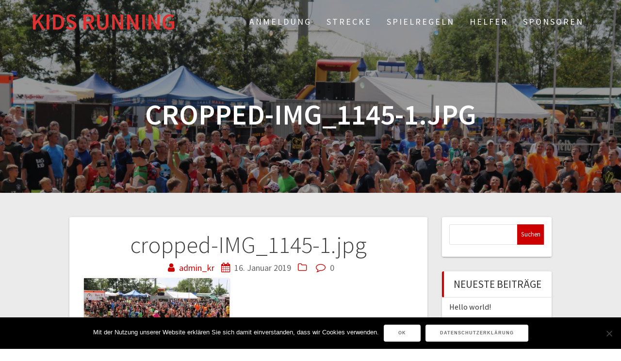

--- FILE ---
content_type: text/html; charset=UTF-8
request_url: https://kids-running.de/cropped-img_1145-jpg
body_size: 16052
content:
<!DOCTYPE html>
<html lang="de">
<head>
    <meta charset="UTF-8">
    <meta name="viewport" content="width=device-width, initial-scale=1">
    <link rel="profile" href="http://gmpg.org/xfn/11">

    <title>cropped-IMG_1145-1.jpg &#8211; KIDS RUNNING</title>
<meta name='robots' content='max-image-preview:large' />
<link rel='dns-prefetch' href='//stats.wp.com' />

<link rel='dns-prefetch' href='//v0.wordpress.com' />
<link rel='preconnect' href='//i0.wp.com' />
<link rel='preconnect' href='//c0.wp.com' />

<link rel="alternate" type="application/rss+xml" title="KIDS RUNNING &raquo; Feed" href="https://kids-running.de/feed" />
<link rel="alternate" type="application/rss+xml" title="KIDS RUNNING &raquo; Kommentar-Feed" href="https://kids-running.de/comments/feed" />
<link rel="alternate" title="oEmbed (JSON)" type="application/json+oembed" href="https://kids-running.de/wp-json/oembed/1.0/embed?url=https%3A%2F%2Fkids-running.de%2Fcropped-img_1145-jpg" />
<link rel="alternate" title="oEmbed (XML)" type="text/xml+oembed" href="https://kids-running.de/wp-json/oembed/1.0/embed?url=https%3A%2F%2Fkids-running.de%2Fcropped-img_1145-jpg&#038;format=xml" />
<style id='wp-img-auto-sizes-contain-inline-css' type='text/css'>
img:is([sizes=auto i],[sizes^="auto," i]){contain-intrinsic-size:3000px 1500px}
/*# sourceURL=wp-img-auto-sizes-contain-inline-css */
</style>
<style id='wp-emoji-styles-inline-css' type='text/css'>

	img.wp-smiley, img.emoji {
		display: inline !important;
		border: none !important;
		box-shadow: none !important;
		height: 1em !important;
		width: 1em !important;
		margin: 0 0.07em !important;
		vertical-align: -0.1em !important;
		background: none !important;
		padding: 0 !important;
	}
/*# sourceURL=wp-emoji-styles-inline-css */
</style>
<style id='wp-block-library-inline-css' type='text/css'>
:root{--wp-block-synced-color:#7a00df;--wp-block-synced-color--rgb:122,0,223;--wp-bound-block-color:var(--wp-block-synced-color);--wp-editor-canvas-background:#ddd;--wp-admin-theme-color:#007cba;--wp-admin-theme-color--rgb:0,124,186;--wp-admin-theme-color-darker-10:#006ba1;--wp-admin-theme-color-darker-10--rgb:0,107,160.5;--wp-admin-theme-color-darker-20:#005a87;--wp-admin-theme-color-darker-20--rgb:0,90,135;--wp-admin-border-width-focus:2px}@media (min-resolution:192dpi){:root{--wp-admin-border-width-focus:1.5px}}.wp-element-button{cursor:pointer}:root .has-very-light-gray-background-color{background-color:#eee}:root .has-very-dark-gray-background-color{background-color:#313131}:root .has-very-light-gray-color{color:#eee}:root .has-very-dark-gray-color{color:#313131}:root .has-vivid-green-cyan-to-vivid-cyan-blue-gradient-background{background:linear-gradient(135deg,#00d084,#0693e3)}:root .has-purple-crush-gradient-background{background:linear-gradient(135deg,#34e2e4,#4721fb 50%,#ab1dfe)}:root .has-hazy-dawn-gradient-background{background:linear-gradient(135deg,#faaca8,#dad0ec)}:root .has-subdued-olive-gradient-background{background:linear-gradient(135deg,#fafae1,#67a671)}:root .has-atomic-cream-gradient-background{background:linear-gradient(135deg,#fdd79a,#004a59)}:root .has-nightshade-gradient-background{background:linear-gradient(135deg,#330968,#31cdcf)}:root .has-midnight-gradient-background{background:linear-gradient(135deg,#020381,#2874fc)}:root{--wp--preset--font-size--normal:16px;--wp--preset--font-size--huge:42px}.has-regular-font-size{font-size:1em}.has-larger-font-size{font-size:2.625em}.has-normal-font-size{font-size:var(--wp--preset--font-size--normal)}.has-huge-font-size{font-size:var(--wp--preset--font-size--huge)}.has-text-align-center{text-align:center}.has-text-align-left{text-align:left}.has-text-align-right{text-align:right}.has-fit-text{white-space:nowrap!important}#end-resizable-editor-section{display:none}.aligncenter{clear:both}.items-justified-left{justify-content:flex-start}.items-justified-center{justify-content:center}.items-justified-right{justify-content:flex-end}.items-justified-space-between{justify-content:space-between}.screen-reader-text{border:0;clip-path:inset(50%);height:1px;margin:-1px;overflow:hidden;padding:0;position:absolute;width:1px;word-wrap:normal!important}.screen-reader-text:focus{background-color:#ddd;clip-path:none;color:#444;display:block;font-size:1em;height:auto;left:5px;line-height:normal;padding:15px 23px 14px;text-decoration:none;top:5px;width:auto;z-index:100000}html :where(.has-border-color){border-style:solid}html :where([style*=border-top-color]){border-top-style:solid}html :where([style*=border-right-color]){border-right-style:solid}html :where([style*=border-bottom-color]){border-bottom-style:solid}html :where([style*=border-left-color]){border-left-style:solid}html :where([style*=border-width]){border-style:solid}html :where([style*=border-top-width]){border-top-style:solid}html :where([style*=border-right-width]){border-right-style:solid}html :where([style*=border-bottom-width]){border-bottom-style:solid}html :where([style*=border-left-width]){border-left-style:solid}html :where(img[class*=wp-image-]){height:auto;max-width:100%}:where(figure){margin:0 0 1em}html :where(.is-position-sticky){--wp-admin--admin-bar--position-offset:var(--wp-admin--admin-bar--height,0px)}@media screen and (max-width:600px){html :where(.is-position-sticky){--wp-admin--admin-bar--position-offset:0px}}

/*# sourceURL=wp-block-library-inline-css */
</style><style id='global-styles-inline-css' type='text/css'>
:root{--wp--preset--aspect-ratio--square: 1;--wp--preset--aspect-ratio--4-3: 4/3;--wp--preset--aspect-ratio--3-4: 3/4;--wp--preset--aspect-ratio--3-2: 3/2;--wp--preset--aspect-ratio--2-3: 2/3;--wp--preset--aspect-ratio--16-9: 16/9;--wp--preset--aspect-ratio--9-16: 9/16;--wp--preset--color--black: #000000;--wp--preset--color--cyan-bluish-gray: #abb8c3;--wp--preset--color--white: #ffffff;--wp--preset--color--pale-pink: #f78da7;--wp--preset--color--vivid-red: #cf2e2e;--wp--preset--color--luminous-vivid-orange: #ff6900;--wp--preset--color--luminous-vivid-amber: #fcb900;--wp--preset--color--light-green-cyan: #7bdcb5;--wp--preset--color--vivid-green-cyan: #00d084;--wp--preset--color--pale-cyan-blue: #8ed1fc;--wp--preset--color--vivid-cyan-blue: #0693e3;--wp--preset--color--vivid-purple: #9b51e0;--wp--preset--gradient--vivid-cyan-blue-to-vivid-purple: linear-gradient(135deg,rgb(6,147,227) 0%,rgb(155,81,224) 100%);--wp--preset--gradient--light-green-cyan-to-vivid-green-cyan: linear-gradient(135deg,rgb(122,220,180) 0%,rgb(0,208,130) 100%);--wp--preset--gradient--luminous-vivid-amber-to-luminous-vivid-orange: linear-gradient(135deg,rgb(252,185,0) 0%,rgb(255,105,0) 100%);--wp--preset--gradient--luminous-vivid-orange-to-vivid-red: linear-gradient(135deg,rgb(255,105,0) 0%,rgb(207,46,46) 100%);--wp--preset--gradient--very-light-gray-to-cyan-bluish-gray: linear-gradient(135deg,rgb(238,238,238) 0%,rgb(169,184,195) 100%);--wp--preset--gradient--cool-to-warm-spectrum: linear-gradient(135deg,rgb(74,234,220) 0%,rgb(151,120,209) 20%,rgb(207,42,186) 40%,rgb(238,44,130) 60%,rgb(251,105,98) 80%,rgb(254,248,76) 100%);--wp--preset--gradient--blush-light-purple: linear-gradient(135deg,rgb(255,206,236) 0%,rgb(152,150,240) 100%);--wp--preset--gradient--blush-bordeaux: linear-gradient(135deg,rgb(254,205,165) 0%,rgb(254,45,45) 50%,rgb(107,0,62) 100%);--wp--preset--gradient--luminous-dusk: linear-gradient(135deg,rgb(255,203,112) 0%,rgb(199,81,192) 50%,rgb(65,88,208) 100%);--wp--preset--gradient--pale-ocean: linear-gradient(135deg,rgb(255,245,203) 0%,rgb(182,227,212) 50%,rgb(51,167,181) 100%);--wp--preset--gradient--electric-grass: linear-gradient(135deg,rgb(202,248,128) 0%,rgb(113,206,126) 100%);--wp--preset--gradient--midnight: linear-gradient(135deg,rgb(2,3,129) 0%,rgb(40,116,252) 100%);--wp--preset--font-size--small: 13px;--wp--preset--font-size--medium: 20px;--wp--preset--font-size--large: 36px;--wp--preset--font-size--x-large: 42px;--wp--preset--spacing--20: 0.44rem;--wp--preset--spacing--30: 0.67rem;--wp--preset--spacing--40: 1rem;--wp--preset--spacing--50: 1.5rem;--wp--preset--spacing--60: 2.25rem;--wp--preset--spacing--70: 3.38rem;--wp--preset--spacing--80: 5.06rem;--wp--preset--shadow--natural: 6px 6px 9px rgba(0, 0, 0, 0.2);--wp--preset--shadow--deep: 12px 12px 50px rgba(0, 0, 0, 0.4);--wp--preset--shadow--sharp: 6px 6px 0px rgba(0, 0, 0, 0.2);--wp--preset--shadow--outlined: 6px 6px 0px -3px rgb(255, 255, 255), 6px 6px rgb(0, 0, 0);--wp--preset--shadow--crisp: 6px 6px 0px rgb(0, 0, 0);}:where(.is-layout-flex){gap: 0.5em;}:where(.is-layout-grid){gap: 0.5em;}body .is-layout-flex{display: flex;}.is-layout-flex{flex-wrap: wrap;align-items: center;}.is-layout-flex > :is(*, div){margin: 0;}body .is-layout-grid{display: grid;}.is-layout-grid > :is(*, div){margin: 0;}:where(.wp-block-columns.is-layout-flex){gap: 2em;}:where(.wp-block-columns.is-layout-grid){gap: 2em;}:where(.wp-block-post-template.is-layout-flex){gap: 1.25em;}:where(.wp-block-post-template.is-layout-grid){gap: 1.25em;}.has-black-color{color: var(--wp--preset--color--black) !important;}.has-cyan-bluish-gray-color{color: var(--wp--preset--color--cyan-bluish-gray) !important;}.has-white-color{color: var(--wp--preset--color--white) !important;}.has-pale-pink-color{color: var(--wp--preset--color--pale-pink) !important;}.has-vivid-red-color{color: var(--wp--preset--color--vivid-red) !important;}.has-luminous-vivid-orange-color{color: var(--wp--preset--color--luminous-vivid-orange) !important;}.has-luminous-vivid-amber-color{color: var(--wp--preset--color--luminous-vivid-amber) !important;}.has-light-green-cyan-color{color: var(--wp--preset--color--light-green-cyan) !important;}.has-vivid-green-cyan-color{color: var(--wp--preset--color--vivid-green-cyan) !important;}.has-pale-cyan-blue-color{color: var(--wp--preset--color--pale-cyan-blue) !important;}.has-vivid-cyan-blue-color{color: var(--wp--preset--color--vivid-cyan-blue) !important;}.has-vivid-purple-color{color: var(--wp--preset--color--vivid-purple) !important;}.has-black-background-color{background-color: var(--wp--preset--color--black) !important;}.has-cyan-bluish-gray-background-color{background-color: var(--wp--preset--color--cyan-bluish-gray) !important;}.has-white-background-color{background-color: var(--wp--preset--color--white) !important;}.has-pale-pink-background-color{background-color: var(--wp--preset--color--pale-pink) !important;}.has-vivid-red-background-color{background-color: var(--wp--preset--color--vivid-red) !important;}.has-luminous-vivid-orange-background-color{background-color: var(--wp--preset--color--luminous-vivid-orange) !important;}.has-luminous-vivid-amber-background-color{background-color: var(--wp--preset--color--luminous-vivid-amber) !important;}.has-light-green-cyan-background-color{background-color: var(--wp--preset--color--light-green-cyan) !important;}.has-vivid-green-cyan-background-color{background-color: var(--wp--preset--color--vivid-green-cyan) !important;}.has-pale-cyan-blue-background-color{background-color: var(--wp--preset--color--pale-cyan-blue) !important;}.has-vivid-cyan-blue-background-color{background-color: var(--wp--preset--color--vivid-cyan-blue) !important;}.has-vivid-purple-background-color{background-color: var(--wp--preset--color--vivid-purple) !important;}.has-black-border-color{border-color: var(--wp--preset--color--black) !important;}.has-cyan-bluish-gray-border-color{border-color: var(--wp--preset--color--cyan-bluish-gray) !important;}.has-white-border-color{border-color: var(--wp--preset--color--white) !important;}.has-pale-pink-border-color{border-color: var(--wp--preset--color--pale-pink) !important;}.has-vivid-red-border-color{border-color: var(--wp--preset--color--vivid-red) !important;}.has-luminous-vivid-orange-border-color{border-color: var(--wp--preset--color--luminous-vivid-orange) !important;}.has-luminous-vivid-amber-border-color{border-color: var(--wp--preset--color--luminous-vivid-amber) !important;}.has-light-green-cyan-border-color{border-color: var(--wp--preset--color--light-green-cyan) !important;}.has-vivid-green-cyan-border-color{border-color: var(--wp--preset--color--vivid-green-cyan) !important;}.has-pale-cyan-blue-border-color{border-color: var(--wp--preset--color--pale-cyan-blue) !important;}.has-vivid-cyan-blue-border-color{border-color: var(--wp--preset--color--vivid-cyan-blue) !important;}.has-vivid-purple-border-color{border-color: var(--wp--preset--color--vivid-purple) !important;}.has-vivid-cyan-blue-to-vivid-purple-gradient-background{background: var(--wp--preset--gradient--vivid-cyan-blue-to-vivid-purple) !important;}.has-light-green-cyan-to-vivid-green-cyan-gradient-background{background: var(--wp--preset--gradient--light-green-cyan-to-vivid-green-cyan) !important;}.has-luminous-vivid-amber-to-luminous-vivid-orange-gradient-background{background: var(--wp--preset--gradient--luminous-vivid-amber-to-luminous-vivid-orange) !important;}.has-luminous-vivid-orange-to-vivid-red-gradient-background{background: var(--wp--preset--gradient--luminous-vivid-orange-to-vivid-red) !important;}.has-very-light-gray-to-cyan-bluish-gray-gradient-background{background: var(--wp--preset--gradient--very-light-gray-to-cyan-bluish-gray) !important;}.has-cool-to-warm-spectrum-gradient-background{background: var(--wp--preset--gradient--cool-to-warm-spectrum) !important;}.has-blush-light-purple-gradient-background{background: var(--wp--preset--gradient--blush-light-purple) !important;}.has-blush-bordeaux-gradient-background{background: var(--wp--preset--gradient--blush-bordeaux) !important;}.has-luminous-dusk-gradient-background{background: var(--wp--preset--gradient--luminous-dusk) !important;}.has-pale-ocean-gradient-background{background: var(--wp--preset--gradient--pale-ocean) !important;}.has-electric-grass-gradient-background{background: var(--wp--preset--gradient--electric-grass) !important;}.has-midnight-gradient-background{background: var(--wp--preset--gradient--midnight) !important;}.has-small-font-size{font-size: var(--wp--preset--font-size--small) !important;}.has-medium-font-size{font-size: var(--wp--preset--font-size--medium) !important;}.has-large-font-size{font-size: var(--wp--preset--font-size--large) !important;}.has-x-large-font-size{font-size: var(--wp--preset--font-size--x-large) !important;}
/*# sourceURL=global-styles-inline-css */
</style>

<style id='classic-theme-styles-inline-css' type='text/css'>
/*! This file is auto-generated */
.wp-block-button__link{color:#fff;background-color:#32373c;border-radius:9999px;box-shadow:none;text-decoration:none;padding:calc(.667em + 2px) calc(1.333em + 2px);font-size:1.125em}.wp-block-file__button{background:#32373c;color:#fff;text-decoration:none}
/*# sourceURL=/wp-includes/css/classic-themes.min.css */
</style>
<link rel='stylesheet' id='wp-components-css' href='https://c0.wp.com/c/6.9/wp-includes/css/dist/components/style.min.css' type='text/css' media='all' />
<link rel='stylesheet' id='wp-preferences-css' href='https://c0.wp.com/c/6.9/wp-includes/css/dist/preferences/style.min.css' type='text/css' media='all' />
<link rel='stylesheet' id='wp-block-editor-css' href='https://c0.wp.com/c/6.9/wp-includes/css/dist/block-editor/style.min.css' type='text/css' media='all' />
<link rel='stylesheet' id='popup-maker-block-library-style-css' href='https://kids-running.de/wp-content/plugins/popup-maker/dist/packages/block-library-style.css?ver=dbea705cfafe089d65f1' type='text/css' media='all' />
<link rel='stylesheet' id='contact-form-7-css' href='https://kids-running.de/wp-content/plugins/contact-form-7/includes/css/styles.css?ver=6.1.4' type='text/css' media='all' />
<link rel='stylesheet' id='cookie-notice-front-css' href='https://kids-running.de/wp-content/plugins/cookie-notice/css/front.min.css?ver=2.5.11' type='text/css' media='all' />
<link rel='stylesheet' id='one-page-express-style-css' href='https://kids-running.de/wp-content/themes/one-page-express/style.css?ver=1.3.29' type='text/css' media='all' />
<style id='one-page-express-style-inline-css' type='text/css'>
img.logo.dark, img.custom-logo{max-height:70px;}
/*# sourceURL=one-page-express-style-inline-css */
</style>
<link rel='stylesheet' id='one-page-express-pro-style-css' href='https://kids-running.de/wp-content/themes/one-page-express-pro/style.css?ver=1.3.29' type='text/css' media='all' />
<link rel='stylesheet' id='one-page-express-fonts-css' href='//kids-running.de/wp-content/uploads/omgf/one-page-express-fonts/one-page-express-fonts.css?ver=1667364369' type='text/css' media='all' />
<link rel='stylesheet' id='one-page-express-font-awesome-css' href='https://kids-running.de/wp-content/themes/one-page-express/assets/font-awesome/font-awesome.min.css?ver=1.3.29' type='text/css' media='all' />
<link rel='stylesheet' id='one-page-express-animate-css' href='https://kids-running.de/wp-content/themes/one-page-express/assets/css/animate.css?ver=1.3.29' type='text/css' media='all' />
<link rel='stylesheet' id='one-page-express-webgradients-css' href='https://kids-running.de/wp-content/themes/one-page-express/assets/css/webgradients.css?ver=1.3.29' type='text/css' media='all' />
<link rel='stylesheet' id='kirki-styles-one_page_express-css' href='https://kids-running.de/wp-content/themes/one-page-express/customizer/kirki/assets/css/kirki-styles.css' type='text/css' media='all' />
<style id='kirki-styles-one_page_express-inline-css' type='text/css'>
.header-homepage.color-overlay:before{background-color:#000000;opacity:0.29;}.header.color-overlay:before{background-color:#000000;opacity:0.4;}.inner-header-description{padding-top:8%;padding-bottom:8%;}.header-homepage .header-description-row{padding-top:0%;padding-bottom:0%;}.footer{border-color:#DD3333 !important;}.footer-column-colored-1{background-color:#DD3333 !important;}body{font-family:"Source Sans Pro", Helvetica, Arial, sans-serif;color:#666666;font-size:18px;}body h1{font-family:"Source Sans Pro", Helvetica, Arial, sans-serif;font-weight:;font-size:3.4em;line-height:115%;letter-spacing:normal;text-transform:uppercase;color:#000000;}body h2{font-family:"Source Sans Pro", Helvetica, Arial, sans-serif;font-weight:;font-size:2.3em;line-height:110%;letter-spacing:normal;text-transform:none;color:#3D3D3D;}body h3{font-family:"Source Sans Pro", Helvetica, Arial, sans-serif;font-weight:;font-size:1.44em;line-height:115%;letter-spacing:normal;text-transform:none;color:#333333;}body h4{font-family:"Source Sans Pro", Helvetica, Arial, sans-serif;font-weight:;font-size:1.11em;line-height:150%;letter-spacing:normal;text-transform:none;color:#333333;}body h5{font-family:"Source Sans Pro", Helvetica, Arial, sans-serif;font-weight:;font-size:1em;line-height:150%;letter-spacing:2px;text-transform:none;color:#333333;}body h6{font-family:"Source Sans Pro", Helvetica, Arial, sans-serif;font-weight:;font-size:1em;line-height:100%;letter-spacing:3px;text-transform:uppercase;color:#B5B5B5;}.header-top.homepage.coloured-nav a.text-logo,.header-top.homepage a.text-logo{font-family:inherit;font-weight:600;font-style:normal;font-size:2.6em;line-height:100%;letter-spacing:0px;text-transform:none;color:#EA7617!important;}.header-top.homepage.fixto-fixed a.text-logo{color:#DD3333!important;}.header-top.homepage #drop_mainmenu>li>a,.header-top.homepage a#fm2_drop_mainmenu_mobile_button .caption{font-family:inherit;font-weight:400;font-style:normal;font-size:1em;line-height:115%;letter-spacing:3px;text-transform:uppercase;color:#FFFFFF;}.header-top.homepage #drop_mainmenu>li.current_page_item>a,.header-top.homepage #drop_mainmenu>li:hover>a,.header-top.homepage #drop_mainmenu>li.hover>a,.header-top.homepage a#fm2_drop_mainmenu_mobile_button .caption{-webkit-text-shadow:0px 0px 0px #FFFFFF, 0px 0px 0px #FFFFFF;-moz-text-shadow:0px 0px 0px #FFFFFF, 0px 0px 0px #FFFFFF;text-shadow:0px 0px 0px #FFFFFF, 0px 0px 0px #FFFFFF;}.header-top.homepage #drop_mainmenu>li.current_page_item>a,.header-top.homepage a#fm2_drop_mainmenu_mobile_button .caption{border-bottom-color:#FFFFFF;}.header-top.homepage.bordered{border-bottom-color:#FFFFFF;}.header-top.homepage.coloured-nav #drop_mainmenu>li>a,.header-top.homepage.coloured-nav a#fm2_drop_mainmenu_mobile_button .caption,.header-top.homepage.fixto-fixed #drop_mainmenu>li>a,.header-top.homepage.fixto-fixed a#fm2_drop_mainmenu_mobile_button .caption{color:#FFFFFF;}.header-top.homepage.coloured-nav #drop_mainmenu>li.current_page_item>a,.header-top.homepage.coloured-nav #drop_mainmenu>li:hover>a,.header-top.homepage.coloured-nav #drop_mainmenu>li.hover>a,.header-top.homepage.coloured-nav a#fm2_drop_mainmenu_mobile_button .caption,.header-top.homepage.fixto-fixed #drop_mainmenu>li.current_page_item>a,.header-top.homepage.fixto-fixed #drop_mainmenu>li:hover>a,.header-top.homepage.fixto-fixed #drop_mainmenu>li.hover>a,.header-top.homepage.fixto-fixed a#fm2_drop_mainmenu_mobile_button .caption{-webkit-text-shadow:0px 0px 0px #FFFFFF, 0px 0px 0px #FFFFFF;-moz-text-shadow:0px 0px 0px #FFFFFF, 0px 0px 0px #FFFFFF;text-shadow:0px 0px 0px #FFFFFF, 0px 0px 0px #FFFFFF;}.header-top.homepage #drop_mainmenu ul li a{background-color:#3F464C!important;color:#FFFFFF!important;font-family:inherit;font-weight:400;font-size:0.6em;line-height:120%;letter-spacing:0px;text-transform:uppercase;}.header-top.homepage #drop_mainmenu ul li a:hover,.header-top.homepage #drop_mainmenu ul li a.hover{background-color:#2176ff!important;}.header-top.homepage #drop_mainmenu > li ul{border-bottom-color:#2176ff!important;}.header-top.homepage.coloured-nav,.header-top.homepage.fixto-fixed{background-color:rgba(0,0,0,0.7)!important;}.header-top:not(.homepage) a.text-logo,.header-top:not(.homepage) a.text-logo{font-family:inherit;font-weight:600;font-size:2.6em;line-height:100%;letter-spacing:0px;text-transform:none;color:#DD3333!important;}.header-top.fixto-fixed:not(.homepage) a.text-logo, .header-top.alternate:not(.homepage) a.text-logo{color:#EA7617!important;}.header-top:not(.homepage) #drop_mainmenu>li>a,.header-top:not(.homepage) a#fm2_drop_mainmenu_mobile_button .caption,.header-top:not(.homepage) #drop_mainmenu>li>a,.header-top:not(.homepage) a#fm2_drop_mainmenu_mobile_button .caption{font-family:inherit;font-weight:400;font-style:normal;font-size:1em;line-height:115%;letter-spacing:3px;text-transform:uppercase;color:#FFFFFF;}.header-top:not(.homepage) #drop_mainmenu>li.current_page_item>a,.header-top:not(.homepage) #drop_mainmenu>li:hover>a,.header-top:not(.homepage) #drop_mainmenu>li.hover>a,.header-top:not(.homepage) a#fm2_drop_mainmenu_mobile_button .caption,.header-top:not(.homepage) #drop_mainmenu>li.current_page_item>a,.header-top:not(.homepage) #drop_mainmenu>li:hover>a,.header-top:not(.homepage) #drop_mainmenu>li.hover>a,.header-top:not(.homepage) a#fm2_drop_mainmenu_mobile_button .caption{-webkit-text-shadow:0px 0px 0px #FFFFFF, 0px 0px 0px #FFFFFF;-moz-text-shadow:0px 0px 0px #FFFFFF, 0px 0px 0px #FFFFFF;text-shadow:0px 0px 0px #FFFFFF, 0px 0px 0px #FFFFFF;}.header-top:not(.homepage) #drop_mainmenu>li.current_page_item>a,.header-top:not(.homepage) a#fm2_drop_mainmenu_mobile_button .caption,.header-top:not(.homepage) #drop_mainmenu>li.current_page_item>a,.header-top:not(.homepage) a#fm2_drop_mainmenu_mobile_button .caption{border-bottom-color:#FFFFFF;}.header-top.bordered:not(.homepage){border-bottom-color:#FFFFFF;}.header-top.fixto-fixed:not(.homepage) #drop_mainmenu>li>a,.header-top.fixto-fixed:not(.homepage) a#fm2_drop_mainmenu_mobile_button .caption,.header-top.alternate:not(.homepage) #drop_mainmenu>li>a,.header-top.alternate:not(.homepage) a#fm2_drop_mainmenu_mobile_button .caption{color:#FFFFFF;}.header-top.fixto-fixed:not(.homepage) #drop_mainmenu>li.current_page_item>a,.header-top.fixto-fixed:not(.homepage) #drop_mainmenu>li:hover>a,.header-top.fixto-fixed:not(.homepage) #drop_mainmenu>li.hover>a,.header-top.fixto-fixed:not(.homepage) a#fm2_drop_mainmenu_mobile_button .caption,.header-top.alternate:not(.homepage) #drop_mainmenu>li.current_page_item>a,.header-top.alternate:not(.homepage) #drop_mainmenu>li:hover>a,.header-top.alternate:not(.homepage) #drop_mainmenu>li.hover>a,.header-top.alternate:not(.homepage) a#fm2_drop_mainmenu_mobile_button .caption{-webkit-text-shadow:0px 0px 0px #FFFFFF, 0px 0px 0px #FFFFFF;-moz-text-shadow:0px 0px 0px #FFFFFF, 0px 0px 0px #FFFFFF;text-shadow:0px 0px 0px #FFFFFF, 0px 0px 0px #FFFFFF;}.header-top:not(.homepage) #drop_mainmenu ul li a,.header-top:not(.homepage) #drop_mainmenu ul li a{background-color:#3F464C!important;color:#FFFFFF!important;font-family:inherit;font-weight:400;font-size:0.6em;line-height:120%;letter-spacing:0px;text-transform:uppercase;}.header-top:not(.homepage) #drop_mainmenu ul li a:hover,.header-top:not(.homepage) #drop_mainmenu ul li a.hover,.header-top:not(.homepage) #drop_mainmenu ul li a:hover,.header-top:not(.homepage) #drop_mainmenu ul li a.hover{background-color:#2176ff!important;}.header-top:not(.homepage) #drop_mainmenu > li ul,.header-top:not(.homepage) #drop_mainmenu > li ul{border-bottom-color:#2176ff!important;}.header-top.coloured-nav:not(.homepage),.header-top.fixto-fixed:not(.homepage),.header-top.alternate:not(.homepage){background-color:rgba(0,0,0,0.7)!important;}.header-homepage h1.heading8{font-family:"Source Sans Pro", Helvetica, Arial, sans-serif;font-weight:600;font-style:normal;font-size:3.8em;line-height:100%;letter-spacing:2px;text-transform:uppercase;color:#FFFFFF;margin-top:0;margin-bottom:0;}.header-homepage p.header-subtitle{font-family:"Source Sans Pro", Helvetica, Arial, sans-serif;font-weight:300;font-style:normal;font-size:1.11em;line-height:130%;letter-spacing:19px;text-transform:uppercase;color:#FFFFFF;margin-top:0;margin-bottom:0;}.header:not(.header-homepage) h1.heading8{font-family:"Source Sans Pro", Helvetica, Arial, sans-serif;font-weight:600;font-style:normal;font-size:3.3em;line-height:115%;text-transform:uppercase;color:#FFFFFF;}.header:not(.header-homepage) p.header-subtitle{font-family:"Source Sans Pro", Helvetica, Arial, sans-serif;font-weight:300;font-style:normal;font-size:1.4em;line-height:130%;text-transform:none;color:#FFFFFF;}.header-description-bottom.media, .header-description-top.media{margin-top:0;margin-bottom:0px;}.header-homepage p.header-subtitle2{font-family:"Source Sans Pro", Helvetica, Arial, sans-serif;font-weight:300;font-style:normal;font-size:1.4em;line-height:130%;text-transform:none;color:#FFFFFF;margin-top:0;margin-bottom:0;}body.pro-inner-page{background-color:#ffffff!important;background-image:url("http://beta.kids-running.de/wp-content/uploads/2018/10/IMG_1145.jpg")!important;}body.pro-inner-page #page .svg-white-bg{fill:#ffffff;}.header-homepage{background-position:center top!important;}@media only screen and (min-width: 768px){.inner-header-description{text-align:center;}.header-content .align-holder{text-align:center!important;}.header-description-left{width:71%!important;}.header-description-right{width:calc(100% - 71%)!important;}.header-media-container{width:71%!important;}.header-content{width:100%!important;}body h1{font-size:3.4em;}body h2{font-size:2.7em;}body h3{font-size:2.2em;}body h4{font-size:1.11em;}body h5{font-size:1em;}body h6{font-size:1em;}}
/*# sourceURL=kirki-styles-one_page_express-inline-css */
</style>
<script type="text/javascript" id="cookie-notice-front-js-before">
/* <![CDATA[ */
var cnArgs = {"ajaxUrl":"https:\/\/kids-running.de\/wp-admin\/admin-ajax.php","nonce":"9c0ec8d52b","hideEffect":"fade","position":"bottom","onScroll":false,"onScrollOffset":100,"onClick":false,"cookieName":"cookie_notice_accepted","cookieTime":2592000,"cookieTimeRejected":2592000,"globalCookie":false,"redirection":false,"cache":false,"revokeCookies":false,"revokeCookiesOpt":"automatic"};

//# sourceURL=cookie-notice-front-js-before
/* ]]> */
</script>
<script type="text/javascript" src="https://kids-running.de/wp-content/plugins/cookie-notice/js/front.min.js?ver=2.5.11" id="cookie-notice-front-js"></script>
<script type="text/javascript" src="https://c0.wp.com/c/6.9/wp-includes/js/jquery/jquery.min.js" id="jquery-core-js"></script>
<script type="text/javascript" src="https://c0.wp.com/c/6.9/wp-includes/js/jquery/jquery-migrate.min.js" id="jquery-migrate-js"></script>
<script type="text/javascript" src="https://kids-running.de/wp-content/themes/one-page-express/assets/js/smoothscroll.js?ver=1.3.29" id="one-page-express-smoothscroll-js"></script>
<link rel="https://api.w.org/" href="https://kids-running.de/wp-json/" /><link rel="alternate" title="JSON" type="application/json" href="https://kids-running.de/wp-json/wp/v2/media/248" /><link rel="EditURI" type="application/rsd+xml" title="RSD" href="https://kids-running.de/xmlrpc.php?rsd" />
<meta name="generator" content="WordPress 6.9" />
<link rel="canonical" href="https://kids-running.de/cropped-img_1145-jpg" />
<link rel='shortlink' href='https://wp.me/aaDSzl-40' />
	<style>img#wpstats{display:none}</style>
		        <style data-name="overlap">
            @media only screen and (min-width: 768px) {
                .blog .content,
                .archive .content,
                .single-post .content {
                    position: relative;
                    z-index: 10;
                }

                .blog .content > .gridContainer > .row,
                .archive .content > .gridContainer > .row,
                .single-post .content > .gridContainer > .row {
                    margin-top: -200px;
                    background: transparent !important;
                }

                .blog .header,
                .archive .header,
                .single-post .header {
                    padding-bottom: 200px;
                }
            }
        </style>
	    <style>
        @media only screen and (min-width: 768px) {
            .align-container {
                margin: auto auto  auto  auto            }
        }
    </style>
	<style type="text/css">.recentcomments a{display:inline !important;padding:0 !important;margin:0 !important;}</style>        <style>
            .header-description-row img.homepage-header-image,
            .header-description-row .video-popup-button img,
            .header-description-row iframe.ope-header-video {
                box-shadow: none !important;
            }
        </style>
        <style type="text/css" id="custom-background-css">
body.custom-background { background-image: url("https://beta.kids-running.de/wp-content/uploads/2018/10/IMG_1145.jpg"); background-position: left top; background-size: cover; background-repeat: no-repeat; background-attachment: fixed; }
</style>
	
<!-- Jetpack Open Graph Tags -->
<meta property="og:type" content="article" />
<meta property="og:title" content="cropped-IMG_1145-1.jpg" />
<meta property="og:url" content="https://kids-running.de/cropped-img_1145-jpg" />
<meta property="og:description" content="Besuche den Beitrag für mehr Info." />
<meta property="article:published_time" content="2019-01-16T10:34:34+00:00" />
<meta property="article:modified_time" content="2019-01-16T10:34:34+00:00" />
<meta property="og:site_name" content="KIDS RUNNING" />
<meta property="og:image" content="https://kids-running.de/wp-content/uploads/2018/10/cropped-IMG_1145-1.jpg" />
<meta property="og:image:alt" content="" />
<meta property="og:locale" content="de_DE" />
<meta name="twitter:text:title" content="cropped-IMG_1145-1.jpg" />
<meta name="twitter:image" content="https://i0.wp.com/kids-running.de/wp-content/uploads/2018/10/cropped-IMG_1145-1.jpg?fit=1200%2C500&#038;ssl=1&#038;w=640" />
<meta name="twitter:card" content="summary_large_image" />
<meta name="twitter:description" content="Besuche den Beitrag für mehr Info." />

<!-- End Jetpack Open Graph Tags -->
<link rel="icon" href="https://i0.wp.com/kids-running.de/wp-content/uploads/2018/10/cropped-logo_trans.png?fit=32%2C32&#038;ssl=1" sizes="32x32" />
<link rel="icon" href="https://i0.wp.com/kids-running.de/wp-content/uploads/2018/10/cropped-logo_trans.png?fit=192%2C192&#038;ssl=1" sizes="192x192" />
<link rel="apple-touch-icon" href="https://i0.wp.com/kids-running.de/wp-content/uploads/2018/10/cropped-logo_trans.png?fit=180%2C180&#038;ssl=1" />
<meta name="msapplication-TileImage" content="https://i0.wp.com/kids-running.de/wp-content/uploads/2018/10/cropped-logo_trans.png?fit=270%2C270&#038;ssl=1" />
    <style type="text/css">
        .button.color1{background-color:#cc0000 !important;}
.button.color1{color:#ffffff;}
.button.color1:hover{background-color:#C20000 !important;}
.fa.color1{color:#cc0000  !important;}
.fa.color1:hover{color:#C20000  !important;}
body .header-top .fm2_drop_mainmenu .menu-item.color1 > a {color:#cc0000 !important; border-bottom-color:#cc0000 !important; }
body .header-top .fm2_drop_mainmenu .menu-item.color1:hover > a,body .header-top .fm2_drop_mainmenu .menu-item.color1.current-menu-item > a{color:#D60A0A !important; text-shadow: 0px 0px 0px #D60A0A !important;}
.button.color2{background-color:#EA7617 !important;}
.button.color2{color:#ffffff;}
.button.color2:hover{background-color:#E06C0D !important;}
.fa.color2{color:#EA7617  !important;}
.fa.color2:hover{color:#E06C0D  !important;}
body .header-top .fm2_drop_mainmenu .menu-item.color2 > a {color:#EA7617 !important; border-bottom-color:#EA7617 !important; }
body .header-top .fm2_drop_mainmenu .menu-item.color2:hover > a,body .header-top .fm2_drop_mainmenu .menu-item.color2.current-menu-item > a{color:#F48021 !important; text-shadow: 0px 0px 0px #F48021 !important;}
.button.color3{background-color:#fbc02d !important;}
.button.color3{color:#ffffff;}
.button.color3:hover{background-color:#F1B623 !important;}
.fa.color3{color:#fbc02d  !important;}
.fa.color3:hover{color:#F1B623  !important;}
body .header-top .fm2_drop_mainmenu .menu-item.color3 > a {color:#fbc02d !important; border-bottom-color:#fbc02d !important; }
body .header-top .fm2_drop_mainmenu .menu-item.color3:hover > a,body .header-top .fm2_drop_mainmenu .menu-item.color3.current-menu-item > a{color:#FFCA37 !important; text-shadow: 0px 0px 0px #FFCA37 !important;}
.button.color4{background-color:#8c239f !important;}
.button.color4{color:#ffffff;}
.button.color4:hover{background-color:#821995 !important;}
.fa.color4{color:#8c239f  !important;}
.fa.color4:hover{color:#821995  !important;}
body .header-top .fm2_drop_mainmenu .menu-item.color4 > a {color:#8c239f !important; border-bottom-color:#8c239f !important; }
body .header-top .fm2_drop_mainmenu .menu-item.color4:hover > a,body .header-top .fm2_drop_mainmenu .menu-item.color4.current-menu-item > a{color:#962DA9 !important; text-shadow: 0px 0px 0px #962DA9 !important;}
.button.color5{background-color:#ff8c00 !important;}
.button.color5{color:#ffffff;}
.button.color5:hover{background-color:#F58200 !important;}
.fa.color5{color:#ff8c00  !important;}
.fa.color5:hover{color:#F58200  !important;}
body .header-top .fm2_drop_mainmenu .menu-item.color5 > a {color:#ff8c00 !important; border-bottom-color:#ff8c00 !important; }
body .header-top .fm2_drop_mainmenu .menu-item.color5:hover > a,body .header-top .fm2_drop_mainmenu .menu-item.color5.current-menu-item > a{color:#FF960A !important; text-shadow: 0px 0px 0px #FF960A !important;}
.button.color6{background-color:#ffffff !important;}
.button.color6:hover{background-color:#F5F5F5 !important;}
.fa.color6{color:#ffffff  !important;}
.fa.color6:hover{color:#F5F5F5  !important;}
body .header-top .fm2_drop_mainmenu .menu-item.color6 > a {color:#ffffff !important; border-bottom-color:#ffffff !important; }
body .header-top .fm2_drop_mainmenu .menu-item.color6:hover > a,body .header-top .fm2_drop_mainmenu .menu-item.color6.current-menu-item > a{color:#FFFFFF !important; text-shadow: 0px 0px 0px #FFFFFF !important;}
.button.color7{background-color:#000000 !important;}
.button.color7{color:#ffffff;}
.button.color7:hover{background-color:#000000 !important;}
.fa.color7{color:#000000  !important;}
.fa.color7:hover{color:#000000  !important;}
body .header-top .fm2_drop_mainmenu .menu-item.color7 > a {color:#000000 !important; border-bottom-color:#000000 !important; }
body .header-top .fm2_drop_mainmenu .menu-item.color7:hover > a,body .header-top .fm2_drop_mainmenu .menu-item.color7.current-menu-item > a{color:#0A0A0A !important; text-shadow: 0px 0px 0px #0A0A0A !important;}
.team-colors-membercol:nth-of-type(4n+1) .team-colors-icon:hover{color:#C20000;}
h3.team-large-square-membername, .fa.font-icon-post, .post-header a{color:#cc0000;}
.team-colors-membercol:nth-of-type(4n+1) .team-colors-background{background-color:#cc0000;}
.features-coloured-icon-boxes-featurecol:nth-of-type(4n+1)  a.features-coloured-button{background-color:#cc0000;}
.features-coloured-icon-boxes-featurecol:nth-of-type(4n+1)  a.features-coloured-button:hover, .features-coloured-icon-boxes-featurecol:nth-of-type(4n+1)  a.features-coloured-button:active{background-color:#C20000;}
.features-coloured-icon-boxes-featurecol:nth-of-type(4n+1) .features-coloured-icon-boxes-iconcontainer{background-color:#cc0000;}
img.team-small-memberimg-normal{border-color:#cc0000;}
.team-large-square-membercard{border-bottom-color:#cc0000;}
.cp12cols .bg-alt-color, .cp6cols:nth-of-type(2n+1) .bg-alt-color, .cp4cols:nth-of-type(3n+1) .bg-alt-color, .cp3cols:nth-of-type(4n+1) .bg-alt-color, .cp2cols:nth-of-type(6n+1) .bg-alt-color{background-color:#cc0000;}
.cp12cols.border-bottom-alt-color, .cp6cols:nth-of-type(2n+1).border-bottom-alt-color, .cp4cols:nth-of-type(3n+1).border-bottom-alt-color, .cp3cols:nth-of-type(4n+1).border-bottom-alt-color, .cp2cols:nth-of-type(6n+1).border-bottom-alt-color{border-bottom-color:#cc0000;}
.features-large-icons-featcol .features-icon-container{background-color:#cc0000;}
.features-icon-container-nomargin{background-color:#cc0000;}
form[type="submit"]{background-color:#cc0000;}
.wpcf7-form [type="submit"]{background-color:#cc0000;}
.fa.font-icon-23{color:#cc0000;}
.fa.font-icon-21{color:#cc0000;}
.fa.font-video-icon:hover, .fa.font-icon-video-on-bottom:hover{color:#C20000;}
#searchsubmit{background-color:#cc0000;}
#searchsubmit{border-color:#cc0000;}
.widget > .widgettitle{border-left-color:#cc0000;}
.button.blue{background-color:#cc0000;}
.button.blue:hover{background-color:#C20000;}
.button.blue:active{background-color:#cc0000;}
.post-content{border-bottom-color:#cc0000;}
.team-colors-membercol:nth-of-type(4n+2) .team-colors-icon:hover{color:#E06C0D;}
.team-colors-membercol:nth-of-type(4n+2) .team-colors-background{background-color:#EA7617;}
.cp12cols .bg-alt-color, .cp6cols:nth-of-type(2n+2) .bg-alt-color, .cp4cols:nth-of-type(3n+2) .bg-alt-color, .cp3cols:nth-of-type(4n+2) .bg-alt-color, .cp2cols:nth-of-type(6n+2) .bg-alt-color{background-color:#EA7617;}
.features-coloured-icon-boxes-featurecol:nth-of-type(4n+2)  a.features-coloured-button{background-color:#EA7617;}
.features-coloured-icon-boxes-featurecol:nth-of-type(4n+2)  a.features-coloured-button:hover, .features-coloured-icon-boxes-featurecol:nth-of-type(4n+2)  a.features-coloured-button:active{background-color:#E06C0D;}
.features-coloured-icon-boxes-featurecol:nth-of-type(4n+2) .features-coloured-icon-boxes-iconcontainer{background-color:#EA7617;}
.cp6cols:nth-of-type(2n+2).border-bottom-alt-color, .cp4cols:nth-of-type(3n+2).border-bottom-alt-color, .cp3cols:nth-of-type(4n+2).border-bottom-alt-color, .cp2cols:nth-of-type(6n+2).border-bottom-alt-color{border-bottom-color:#EA7617;}
.button.green{background-color:#EA7617;}
.button.green:hover{background-color:#E06C0D;}
.button.green:active{background-color:#EA7617;}
.team-colors-membercol:nth-of-type(4n+3) .team-colors-icon:hover{color:#F1B623;}
.cp4cols:nth-of-type(3n+3) .bg-alt-color, .cp3cols:nth-of-type(4n+3) .bg-alt-color, .cp2cols:nth-of-type(6n+3) .bg-alt-color{background-color:#fbc02d;}
.team-colors-membercol:nth-of-type(4n+3) .team-colors-background{background-color:#fbc02d;}
.features-coloured-icon-boxes-featurecol:nth-of-type(4n+3)  a.features-coloured-button{background-color:#fbc02d;}
.features-coloured-icon-boxes-featurecol:nth-of-type(4n+3)  a.features-coloured-button:hover, .features-coloured-icon-boxes-featurecol:nth-of-type(4n+3)  a.features-coloured-button:active{background-color:#F1B623;}
.features-coloured-icon-boxes-featurecol:nth-of-type(4n+3) .features-coloured-icon-boxes-iconcontainer{background-color:#fbc02d;}
.cp4cols:nth-of-type(3n+3).border-bottom-alt-color, .cp3cols:nth-of-type(4n+3).border-bottom-alt-color, .cp2cols:nth-of-type(6n+3).border-bottom-alt-color{border-bottom-color:#fbc02d;}
.button.yellow{background-color:#fbc02d;}
.button.yellow:hover{background-color:#F1B623;}
.button.yellow:active{background-color:#fbc02d;}
.team-colors-membercol:nth-of-type(4n+4) .team-colors-icon:hover{color:#821995;}
.cp12cols .bg-alt-color, .cp6cols:nth-of-type(2n+4) .bg-alt-color, .cp4cols:nth-of-type(3n+4) .bg-alt-color, .cp3cols:nth-of-type(4n+4) .bg-alt-color, .cp2cols:nth-of-type(6n+4) .bg-alt-color{background-color:#8c239f;}
.team-colors-membercol:nth-of-type(4n+4) .team-colors-background{background-color:#8c239f;}
.features-coloured-icon-boxes-featurecol:nth-of-type(4n+4)  a.features-coloured-button{background-color:#8c239f;}
.features-coloured-icon-boxes-featurecol:nth-of-type(4n+4)  a.features-coloured-button:hover, .features-coloured-icon-boxes-featurecol:nth-of-type(4n+4)  a.features-coloured-button:active{background-color:#821995;}
.features-coloured-icon-boxes-featurecol:nth-of-type(4n+4) .features-coloured-icon-boxes-iconcontainer{background-color:#8c239f;}
.button.purple{background-color:#8c239f;}
.button.purple:hover{background-color:#821995;}
.button.purple:active{background-color:#8c239f;}
#ContentSwap103 .swap-inner, #ContentSwap102 .swap-inner {background-color:rgba(204,0,0,0.75);}
.team-colors-membercol.color1 .team-colors-icon:hover{color:#cc0000;}
.team-colors-membercol.color2 .team-colors-icon:hover{color:#EA7617;}
.team-colors-membercol.color3 .team-colors-icon:hover{color:#fbc02d;}
.team-colors-membercol.color4 .team-colors-icon:hover{color:#8c239f;}
.team-colors-membercol.color5 .team-colors-icon:hover{color:#ff8c00;}
.team-colors-membercol.color6 .team-colors-icon:hover{color:#ffffff;}
.team-colors-membercol.color7 .team-colors-icon:hover{color:#000000;}
.team-large-square-membercol.color1 h3.team-large-square-membername{color:#cc0000;}
.team-large-square-membercol.color2 h3.team-large-square-membername{color:#EA7617;}
.team-large-square-membercol.color3 h3.team-large-square-membername{color:#fbc02d;}
.team-large-square-membercol.color4 h3.team-large-square-membername{color:#8c239f;}
.team-large-square-membercol.color5 h3.team-large-square-membername{color:#ff8c00;}
.team-large-square-membercol.color6 h3.team-large-square-membername{color:#ffffff;}
.team-large-square-membercol.color7 h3.team-large-square-membername{color:#000000;}
.team-large-square-membercol.color1 .team-large-square-membercard{border-bottom-color:#cc0000;}
.team-large-square-membercol.color2 .team-large-square-membercard{border-bottom-color:#EA7617;}
.team-large-square-membercol.color3 .team-large-square-membercard{border-bottom-color:#fbc02d;}
.team-large-square-membercol.color4 .team-large-square-membercard{border-bottom-color:#8c239f;}
.team-large-square-membercol.color5 .team-large-square-membercard{border-bottom-color:#ff8c00;}
.team-large-square-membercol.color6 .team-large-square-membercard{border-bottom-color:#ffffff;}
.team-large-square-membercol.color7 .team-large-square-membercard{border-bottom-color:#000000;}
.team-colors-membercol.color1 .team-colors-background{background-color:#cc0000;}
.team-colors-membercol.color2 .team-colors-background{background-color:#EA7617;}
.team-colors-membercol.color3 .team-colors-background{background-color:#fbc02d;}
.team-colors-membercol.color4 .team-colors-background{background-color:#8c239f;}
.team-colors-membercol.color5 .team-colors-background{background-color:#ff8c00;}
.team-colors-membercol.color6 .team-colors-background{background-color:#ffffff;}
.team-colors-membercol.color7 .team-colors-background{background-color:#000000;}
.team-small-membercol.color1 img.team-small-memberimg-normal{border-color:#cc0000;}
.team-small-membercol.color2 img.team-small-memberimg-normal{border-color:#EA7617;}
.team-small-membercol.color3 img.team-small-memberimg-normal{border-color:#fbc02d;}
.team-small-membercol.color4 img.team-small-memberimg-normal{border-color:#8c239f;}
.team-small-membercol.color5 img.team-small-memberimg-normal{border-color:#ff8c00;}
.team-small-membercol.color6 img.team-small-memberimg-normal{border-color:#ffffff;}
.team-small-membercol.color7 img.team-small-memberimg-normal{border-color:#000000;}
.features-large-icons-featcol.color1 .features-icon-container{background-color:#cc0000;}
.features-large-icons-featcol.color2 .features-icon-container{background-color:#EA7617;}
.features-large-icons-featcol.color3 .features-icon-container{background-color:#fbc02d;}
.features-large-icons-featcol.color4 .features-icon-container{background-color:#8c239f;}
.features-large-icons-featcol.color5 .features-icon-container{background-color:#ff8c00;}
.features-large-icons-featcol.color6 .features-icon-container{background-color:#ffffff;}
.features-large-icons-featcol.color7 .features-icon-container{background-color:#000000;}
.features-large-icons-featcol.color1 .features-icon-container-nomargin{background-color:#cc0000;}
.features-large-icons-featcol.color2 .features-icon-container-nomargin{background-color:#EA7617;}
.features-large-icons-featcol.color3 .features-icon-container-nomargin{background-color:#fbc02d;}
.features-large-icons-featcol.color4 .features-icon-container-nomargin{background-color:#8c239f;}
.features-large-icons-featcol.color5 .features-icon-container-nomargin{background-color:#ff8c00;}
.features-large-icons-featcol.color6 .features-icon-container-nomargin{background-color:#ffffff;}
.features-large-icons-featcol.color7 .features-icon-container-nomargin{background-color:#000000;}
.features-coloured-icon-boxes-featurecol.color1 a.features-coloured-button{background-color:#cc0000;}
.features-coloured-icon-boxes-featurecol.color2 a.features-coloured-button{background-color:#EA7617;}
.features-coloured-icon-boxes-featurecol.color3 a.features-coloured-button{background-color:#fbc02d;}
.features-coloured-icon-boxes-featurecol.color4 a.features-coloured-button{background-color:#8c239f;}
.features-coloured-icon-boxes-featurecol.color5 a.features-coloured-button{background-color:#ff8c00;}
.features-coloured-icon-boxes-featurecol.color6 a.features-coloured-button{background-color:#ffffff;}
.features-coloured-icon-boxes-featurecol.color7 a.features-coloured-button{background-color:#000000;}
.features-coloured-icon-boxes-featurecol.color1 a.features-coloured-button:hover{background-color:#cc0000;}
.features-coloured-icon-boxes-featurecol.color2 a.features-coloured-button:hover{background-color:#EA7617;}
.features-coloured-icon-boxes-featurecol.color3 a.features-coloured-button:hover{background-color:#fbc02d;}
.features-coloured-icon-boxes-featurecol.color4 a.features-coloured-button:hover{background-color:#8c239f;}
.features-coloured-icon-boxes-featurecol.color5 a.features-coloured-button:hover{background-color:#ff8c00;}
.features-coloured-icon-boxes-featurecol.color6 a.features-coloured-button:hover{background-color:#ffffff;}
.features-coloured-icon-boxes-featurecol.color7 a.features-coloured-button:hover{background-color:#000000;}
.features-coloured-icon-boxes-featurecol.color1 a.features-coloured-button:active{background-color:#cc0000;}
.features-coloured-icon-boxes-featurecol.color2 a.features-coloured-button:active{background-color:#EA7617;}
.features-coloured-icon-boxes-featurecol.color3 a.features-coloured-button:active{background-color:#fbc02d;}
.features-coloured-icon-boxes-featurecol.color4 a.features-coloured-button:active{background-color:#8c239f;}
.features-coloured-icon-boxes-featurecol.color5 a.features-coloured-button:active{background-color:#ff8c00;}
.features-coloured-icon-boxes-featurecol.color6 a.features-coloured-button:active{background-color:#ffffff;}
.features-coloured-icon-boxes-featurecol.color7 a.features-coloured-button:active{background-color:#000000;}
.features-coloured-icon-boxes-featurecol.color1 .features-coloured-icon-boxes-iconcontainer{background-color:#cc0000;}
.features-coloured-icon-boxes-featurecol.color2 .features-coloured-icon-boxes-iconcontainer{background-color:#EA7617;}
.features-coloured-icon-boxes-featurecol.color3 .features-coloured-icon-boxes-iconcontainer{background-color:#fbc02d;}
.features-coloured-icon-boxes-featurecol.color4 .features-coloured-icon-boxes-iconcontainer{background-color:#8c239f;}
.features-coloured-icon-boxes-featurecol.color5 .features-coloured-icon-boxes-iconcontainer{background-color:#ff8c00;}
.features-coloured-icon-boxes-featurecol.color6 .features-coloured-icon-boxes-iconcontainer{background-color:#ffffff;}
.features-coloured-icon-boxes-featurecol.color7 .features-coloured-icon-boxes-iconcontainer{background-color:#000000;}
.color1 .button.blue, .color1 .button.blue:hover, .color1 .button.blue:active{background-color:#cc0000;}
.color2 .button.blue, .color2 .button.blue:hover, .color2 .button.blue:active{background-color:#EA7617;}
.color3 .button.blue, .color3 .button.blue:hover, .color3 .button.blue:active{background-color:#fbc02d;}
.color4 .button.blue, .color4 .button.blue:hover, .color4 .button.blue:active{background-color:#8c239f;}
.color5 .button.blue, .color5 .button.blue:hover, .color5 .button.blue:active{background-color:#ff8c00;}
.color6 .button.blue, .color6 .button.blue:hover, .color6 .button.blue:active{background-color:#ffffff;}
.color7 .button.blue, .color7 .button.blue:hover, .color7 .button.blue:active{background-color:#000000;}
.color1 .button.green, .color1 .button.green:hover, .color1 .button.green:active{background-color:#cc0000;}
.color2 .button.green, .color2 .button.green:hover, .color2 .button.green:active{background-color:#EA7617;}
.color3 .button.green, .color3 .button.green:hover, .color3 .button.green:active{background-color:#fbc02d;}
.color4 .button.green, .color4 .button.green:hover, .color4 .button.green:active{background-color:#8c239f;}
.color5 .button.green, .color5 .button.green:hover, .color5 .button.green:active{background-color:#ff8c00;}
.color6 .button.green, .color6 .button.green:hover, .color6 .button.green:active{background-color:#ffffff;}
.color7 .button.green, .color7 .button.green:hover, .color7 .button.green:active{background-color:#000000;}
.color1 .button.yellow, .color1 .button.yellow:hover, .color1 .button.yellow:active{background-color:#cc0000;}
.color2 .button.yellow, .color2 .button.yellow:hover, .color2 .button.yellow:active{background-color:#EA7617;}
.color3 .button.yellow, .color3 .button.yellow:hover, .color3 .button.yellow:active{background-color:#fbc02d;}
.color4 .button.yellow, .color4 .button.yellow:hover, .color4 .button.yellow:active{background-color:#8c239f;}
.color5 .button.yellow, .color5 .button.yellow:hover, .color5 .button.yellow:active{background-color:#ff8c00;}
.color6 .button.yellow, .color6 .button.yellow:hover, .color6 .button.yellow:active{background-color:#ffffff;}
.color7 .button.yellow, .color7 .button.yellow:hover, .color7 .button.yellow:active{background-color:#000000;}
.color1 .button.purple, .color1 .button.purple:hover, .color1 .button.purple:active{background-color:#cc0000;}
.color2 .button.purple, .color2 .button.purple:hover, .color2 .button.purple:active{background-color:#EA7617;}
.color3 .button.purple, .color3 .button.purple:hover, .color3 .button.purple:active{background-color:#fbc02d;}
.color4 .button.purple, .color4 .button.purple:hover, .color4 .button.purple:active{background-color:#8c239f;}
.color5 .button.purple, .color5 .button.purple:hover, .color5 .button.purple:active{background-color:#ff8c00;}
.color6 .button.purple, .color6 .button.purple:hover, .color6 .button.purple:active{background-color:#ffffff;}
.color7 .button.purple, .color7 .button.purple:hover, .color7 .button.purple:active{background-color:#000000;}
[data-id] .color1 .bg-alt-color{background-color:#cc0000;}
[data-id] .color2 .bg-alt-color{background-color:#EA7617;}
[data-id] .color3 .bg-alt-color{background-color:#fbc02d;}
[data-id] .color4 .bg-alt-color{background-color:#8c239f;}
[data-id] .color5 .bg-alt-color{background-color:#ff8c00;}
[data-id] .color6 .bg-alt-color{background-color:#ffffff;}
[data-id] .color7 .bg-alt-color{background-color:#000000;}
[data-id] .border-bottom-alt-color.color1{border-bottom-color:#cc0000;}
[data-id] .border-bottom-alt-color.color2{border-bottom-color:#EA7617;}
[data-id] .border-bottom-alt-color.color3{border-bottom-color:#fbc02d;}
[data-id] .border-bottom-alt-color.color4{border-bottom-color:#8c239f;}
[data-id] .border-bottom-alt-color.color5{border-bottom-color:#ff8c00;}
[data-id] .border-bottom-alt-color.color6{border-bottom-color:#ffffff;}
[data-id] .border-bottom-alt-color.color7{border-bottom-color:#000000;}
.team-large-square-membercol.color1 #ContentSwap103 .swap-inner, .team-large-square-membercol.color1 #ContentSwap102 .swap-inner {background-color:rgba(204,0,0,0.75);}
.team-large-square-membercol.color2 #ContentSwap103 .swap-inner, .team-large-square-membercol.color2 #ContentSwap102 .swap-inner {background-color:rgba(234,118,23,0.75);}
.team-large-square-membercol.color3 #ContentSwap103 .swap-inner, .team-large-square-membercol.color3 #ContentSwap102 .swap-inner {background-color:rgba(251,192,45,0.75);}
.team-large-square-membercol.color4 #ContentSwap103 .swap-inner, .team-large-square-membercol.color4 #ContentSwap102 .swap-inner {background-color:rgba(140,35,159,0.75);}
.team-large-square-membercol.color5 #ContentSwap103 .swap-inner, .team-large-square-membercol.color5 #ContentSwap102 .swap-inner {background-color:rgba(255,140,0,0.75);}
.team-large-square-membercol.color6 #ContentSwap103 .swap-inner, .team-large-square-membercol.color6 #ContentSwap102 .swap-inner {background-color:rgba(255,255,255,0.75);}
.team-large-square-membercol.color7 #ContentSwap103 .swap-inner, .team-large-square-membercol.color7 #ContentSwap102 .swap-inner {background-color:rgba(0,0,0,0.75);}    </style>
        <style id="ope-pro-page-custom-styles">
            </style>
        <style id="ope-compiled-css">
            /* CACHED SCSS */

.ope-card{background-color:#FFFFFF;border-radius:3px;text-align:center;box-shadow:0px 1px 2px 0px rgba(0, 0, 0, 0.14), 0 3px 1px -2px rgba(0, 0, 0, 0.2), 0 1px 5px 0 rgba(0, 0, 0, 0.12);-moz-box-shadow:0px 1px 2px 0px rgba(0, 0, 0, 0.14), 0 3px 1px -2px rgba(0, 0, 0, 0.2), 0 1px 5px 0 rgba(0, 0, 0, 0.12);-webkit-box-shadow:0px 1px 2px 0px rgba(0, 0, 0, 0.14), 0 3px 1px -2px rgba(0, 0, 0, 0.2), 0 1px 5px 0 rgba(0, 0, 0, 0.12);padding:30px}fieldset{border:none;padding:0 0 8px 0;margin:0}input[type=text],input[type=tel],input[type=url],input[type=email],input[type=password],input[type=number]{box-sizing:border-box;min-height:2.4074074074rem;width:100%;padding:0.6172839506rem;margin-bottom:0.6172839506rem;font-family:inherit;font-size:16.2px;vertical-align:middle;border:0.0617283951rem solid #ebe9eb;border-radius:0.1851851852rem;outline:none;background-color:white}input[type=text]:focus,input[type=tel]:focus,input[type=url]:focus,input[type=email]:focus,input[type=password]:focus,input[type=number]:focus{border-color:#cd0000}input[type=text]:disabled,input[type=tel]:disabled,input[type=url]:disabled,input[type=email]:disabled,input[type=password]:disabled,input[type=number]:disabled{background-color:#eee;cursor:not-allowed}textarea{box-sizing:border-box;min-height:2.4074074074rem;width:100%;padding:0.6172839506rem;margin-bottom:0.6172839506rem;font-family:inherit;font-size:16.2px;vertical-align:middle;border:0.0617283951rem solid #ebe9eb;border-radius:0.1851851852rem;outline:none;background-color:white;display:block;overflow:auto}textarea:focus{border-color:#cd0000}textarea:disabled{background-color:#eee;cursor:not-allowed}input[type=search]{box-sizing:border-box;min-height:2.4074074074rem;width:100%;padding:0.6172839506rem;margin-bottom:0.6172839506rem;font-family:inherit;font-size:16.2px;vertical-align:middle;border:0.0617283951rem solid #ebe9eb;border-radius:0.1851851852rem;outline:none;background-color:white;-webkit-appearance:none;-moz-appearance:none;padding:0 0.2469135802rem}input[type=search]:focus{border-color:#cd0000}input[type=search]:disabled{background-color:#eee;cursor:not-allowed}form{position:relative;color:inherit}form select{height:2.4074074074rem;width:100%;padding-left:0.6172839506rem;margin-bottom:0.6172839506rem;font-family:inherit;font-size:16.2px;border:0.0617283951rem solid #ebe9eb;border-radius:0.1851851852rem;outline:none;background-color:white}form select:focus{border-color:#cd0000}form select:disabled{background-color:#eee;cursor:not-allowed}select[multiple]{-webkit-appearance:none;-moz-appearance:none;width:100%;padding:0 0.6172839506rem;margin-bottom:0.6172839506rem;font-family:inherit;font-size:16.2px;border:0.0617283951rem solid #ebe9eb;border-radius:0.1851851852rem;outline:none;background-color:white}select[multiple]:focus{border-color:#cd0000}select[multiple]:disabled{background-color:#eee;cursor:not-allowed}        </style>
        </head>

<body class="attachment wp-singular attachment-template-default single single-attachment postid-248 attachmentid-248 attachment-jpeg custom-background wp-theme-one-page-express wp-child-theme-one-page-express-pro cookies-not-set">
    <style>
        .screen-reader-text[href="#page-content"]:focus {
            background-color: #f1f1f1;
            border-radius: 3px;
            box-shadow: 0 0 2px 2px rgba(0, 0, 0, 0.6);
            clip: auto !important;
            clip-path: none;
            color: #21759b;

        }
    </style>
    <a class="skip-link screen-reader-text"
       href="#page-content">Zum Inhalt springen</a>
	<div class="header-top "  data-sticky='0'  data-sticky-mobile='1'  data-sticky-to='top' >
    <div class="navigation-wrapper ope-front-page">
    <div class="logo_col">
        <a class="text-logo" href="https://kids-running.de/">KIDS RUNNING</a>    </div>
    <div class="main_menu_col">
        <div id="drop_mainmenu_container" class="menu-nav-top-container"><ul id="drop_mainmenu" class="fm2_drop_mainmenu"><li id="menu-item-42" class="menu-item menu-item-type-custom menu-item-object-custom menu-item-42"><a href="#anmeldung">ANMELDUNG</a></li>
<li id="menu-item-43" class="menu-item menu-item-type-custom menu-item-object-custom menu-item-43"><a href="#strecke">STRECKE</a></li>
<li id="menu-item-44" class="menu-item menu-item-type-custom menu-item-object-custom menu-item-44"><a href="#spielregeln">SPIELREGELN</a></li>
<li id="menu-item-46" class="menu-item menu-item-type-custom menu-item-object-custom menu-item-46"><a href="#helfer">HELFER</a></li>
<li id="menu-item-47" class="menu-item menu-item-type-custom menu-item-object-custom menu-item-47"><a href="#sponsoren">SPONSOREN</a></li>
</ul></div>    </div>
</div></div>

<div id="page" class="site">
    <div class="header-wrapper">
        <div  class='header  color-overlay  v-align-middle' style='background-image:url(&quot;https://kids-running.de/wp-content/uploads/2018/10/cropped-IMG_1145-1.jpg&quot;);' data-parallax-depth='20'>
            
            <div class="inner-header-description gridContainer">
                <div class="row header-description-row">
                                            <h1 class="heading8">
                            cropped-IMG_1145-1.jpg                        </h1>
                                    </div>
            </div>
                    </div>
    </div>
<div id="page-content" class="content">
  <div class="gridContainer">
    <div class="row">
      <div class="post-item ">
        <div id="post-248"class="post-248 attachment type-attachment status-inherit hentry">  <div class="post-content-single">    <h2 class="heading109"> cropped-IMG_1145-1.jpg</h2>    

<div class="post-header single-post-header">
  <i class="font-icon-post fa fa-user"></i>
  <a href="https://kids-running.de/author/admin_kr" title="Beiträge von admin_kr" rel="author">admin_kr</a>  <i class="font-icon-post fa fa-calendar"></i>
  <span class="span12">16. Januar 2019</span>
  <i class="font-icon-post fa fa-folder-o"></i>
    <i class="font-icon-post fa fa-comment-o"></i>
  <span>0</span>
</div>    <div class="post-content-inner">      <p class="attachment"><a href="https://i0.wp.com/kids-running.de/wp-content/uploads/2018/10/cropped-IMG_1145-1.jpg?ssl=1"><img decoding="async" width="300" height="125" src="https://i0.wp.com/kids-running.de/wp-content/uploads/2018/10/cropped-IMG_1145-1.jpg?fit=300%2C125&amp;ssl=1" class="attachment-medium size-medium" alt="" srcset="https://i0.wp.com/kids-running.de/wp-content/uploads/2018/10/cropped-IMG_1145-1.jpg?w=1920&amp;ssl=1 1920w, https://i0.wp.com/kids-running.de/wp-content/uploads/2018/10/cropped-IMG_1145-1.jpg?resize=300%2C125&amp;ssl=1 300w, https://i0.wp.com/kids-running.de/wp-content/uploads/2018/10/cropped-IMG_1145-1.jpg?resize=768%2C320&amp;ssl=1 768w, https://i0.wp.com/kids-running.de/wp-content/uploads/2018/10/cropped-IMG_1145-1.jpg?resize=1024%2C427&amp;ssl=1 1024w" sizes="(max-width: 300px) 100vw, 300px" /></a></p>
    </div>          </div>  
	<nav class="navigation post-navigation" aria-label="Beiträge">
		<h2 class="screen-reader-text">Beitragsnavigation</h2>
		<div class="nav-links"><div class="nav-previous"><a href="https://kids-running.de/cropped-img_1145-jpg" rel="prev"><span class="meta-nav" aria-hidden="true">Vorherige:</span> <span class="screen-reader-text">Vorheriger Beitrag:</span> <span class="post-title">cropped-IMG_1145-1.jpg</span></a></div></div>
	</nav>     </div>      </div> 
      <div class="sidebar">  <div id="search-2" class="widget widget_search"><form role="search" method="get" id="searchform" class="searchform" action="https://kids-running.de/">
				<div>
					<label class="screen-reader-text" for="s">Suche nach:</label>
					<input type="text" value="" name="s" id="s" />
					<input type="submit" id="searchsubmit" value="Suchen" />
				</div>
			</form></div>
		<div id="recent-posts-2" class="widget widget_recent_entries">
		<h2 class="widgettitle">Neueste Beiträge</h2>
		<ul>
											<li>
					<a href="https://kids-running.de/hello-world">Hello world!</a>
									</li>
					</ul>

		</div><div id="recent-comments-2" class="widget widget_recent_comments"><h2 class="widgettitle">Neueste Kommentare</h2><ul id="recentcomments"></ul></div><div id="archives-2" class="widget widget_archive"><h2 class="widgettitle">Archiv</h2>
			<ul>
					<li><a href='https://kids-running.de/2018/10'>Oktober 2018</a></li>
			</ul>

			</div><div id="categories-2" class="widget widget_categories"><h2 class="widgettitle">Kategorien</h2>
			<ul>
					<li class="cat-item cat-item-1"><a href="https://kids-running.de/category/uncategorized">Uncategorized</a>
</li>
			</ul>

			</div><div id="meta-2" class="widget widget_meta"><h2 class="widgettitle">Meta</h2>
		<ul>
						<li><a href="https://kids-running.de/wp-login.php">Anmelden</a></li>
			<li><a href="https://kids-running.de/feed">Feed der Einträge</a></li>
			<li><a href="https://kids-running.de/comments/feed">Kommentar-Feed</a></li>

			<li><a href="https://de.wordpress.org/">WordPress.org</a></li>
		</ul>

		</div></div>   </div>
  </div>

</div>
        <div class="footer">
          <div class="gridContainer">
            <div class="row">
              <p class="footer-copyright">
                &copy;&nbsp;&nbsp;2026&nbsp;KIDS RUNNING.&nbsp;  <a href="/impressum" style="color: #FFFFFF">Impressum</a>    <a href="/disclaimer" style="color: #FFFFFF">Haftungsausschluss</a>    <a href="/wp-content/uploads/2018/11/datenschutzerklaerung.pdf" target="_blank" style="color: #FFFFFF">Datenschutzerklärung</a>    <a href="/agb" style="color: #FFFFFF">AGB</a>               </p>
            </div>
          </div>
        </div>
        <script type="speculationrules">
{"prefetch":[{"source":"document","where":{"and":[{"href_matches":"/*"},{"not":{"href_matches":["/wp-*.php","/wp-admin/*","/wp-content/uploads/*","/wp-content/*","/wp-content/plugins/*","/wp-content/themes/one-page-express-pro/*","/wp-content/themes/one-page-express/*","/*\\?(.+)"]}},{"not":{"selector_matches":"a[rel~=\"nofollow\"]"}},{"not":{"selector_matches":".no-prefetch, .no-prefetch a"}}]},"eagerness":"conservative"}]}
</script>
    <script>
        /(trident|msie)/i.test(navigator.userAgent) && document.getElementById && window.addEventListener && window.addEventListener("hashchange", function () {
            var t, e = location.hash.substring(1);
            /^[A-z0-9_-]+$/.test(e) && (t = document.getElementById(e)) && (/^(?:a|select|input|button|textarea)$/i.test(t.tagName) || (t.tabIndex = -1), t.focus())
        }, !1);
    </script>
	<script type="text/javascript" src="https://c0.wp.com/c/6.9/wp-includes/js/dist/hooks.min.js" id="wp-hooks-js"></script>
<script type="text/javascript" src="https://c0.wp.com/c/6.9/wp-includes/js/dist/i18n.min.js" id="wp-i18n-js"></script>
<script type="text/javascript" id="wp-i18n-js-after">
/* <![CDATA[ */
wp.i18n.setLocaleData( { 'text direction\u0004ltr': [ 'ltr' ] } );
//# sourceURL=wp-i18n-js-after
/* ]]> */
</script>
<script type="text/javascript" src="https://kids-running.de/wp-content/plugins/contact-form-7/includes/swv/js/index.js?ver=6.1.4" id="swv-js"></script>
<script type="text/javascript" id="contact-form-7-js-translations">
/* <![CDATA[ */
( function( domain, translations ) {
	var localeData = translations.locale_data[ domain ] || translations.locale_data.messages;
	localeData[""].domain = domain;
	wp.i18n.setLocaleData( localeData, domain );
} )( "contact-form-7", {"translation-revision-date":"2025-10-26 03:28:49+0000","generator":"GlotPress\/4.0.3","domain":"messages","locale_data":{"messages":{"":{"domain":"messages","plural-forms":"nplurals=2; plural=n != 1;","lang":"de"},"This contact form is placed in the wrong place.":["Dieses Kontaktformular wurde an der falschen Stelle platziert."],"Error:":["Fehler:"]}},"comment":{"reference":"includes\/js\/index.js"}} );
//# sourceURL=contact-form-7-js-translations
/* ]]> */
</script>
<script type="text/javascript" id="contact-form-7-js-before">
/* <![CDATA[ */
var wpcf7 = {
    "api": {
        "root": "https:\/\/kids-running.de\/wp-json\/",
        "namespace": "contact-form-7\/v1"
    }
};
//# sourceURL=contact-form-7-js-before
/* ]]> */
</script>
<script type="text/javascript" src="https://kids-running.de/wp-content/plugins/contact-form-7/includes/js/index.js?ver=6.1.4" id="contact-form-7-js"></script>
<script type="text/javascript" src="https://c0.wp.com/c/6.9/wp-includes/js/jquery/ui/effect.min.js" id="jquery-effects-core-js"></script>
<script type="text/javascript" src="https://c0.wp.com/c/6.9/wp-includes/js/jquery/ui/effect-slide.min.js" id="jquery-effects-slide-js"></script>
<script type="text/javascript" src="https://kids-running.de/wp-content/themes/one-page-express/assets/js/drop_menu_selection.js?ver=1.3.29" id="one-page-express-ddmenu-js"></script>
<script type="text/javascript" src="https://kids-running.de/wp-content/themes/one-page-express/assets/js/libs/typed.js?ver=1.3.29" id="one-page-express-morphext-js"></script>
<script type="text/javascript" id="one-page-express-theme-js-extra">
/* <![CDATA[ */
var one_page_express_settings = {"header_text_morph_speed":"200","header_text_morph":"1"};
//# sourceURL=one-page-express-theme-js-extra
/* ]]> */
</script>
<script type="text/javascript" src="https://kids-running.de/wp-content/themes/one-page-express/assets/js/theme.js?ver=1.3.29" id="one-page-express-theme-js"></script>
<script type="text/javascript" src="https://kids-running.de/wp-content/themes/one-page-express/assets/js/libs/fixto.js?ver=1.3.29" id="one-page-express-fixto-js"></script>
<script type="text/javascript" src="https://kids-running.de/wp-content/themes/one-page-express/assets/js/sticky.js?ver=1.3.29" id="one-page-express-sticky-js"></script>
<script type="text/javascript" src="https://c0.wp.com/c/6.9/wp-includes/js/imagesloaded.min.js" id="imagesloaded-js"></script>
<script type="text/javascript" src="https://c0.wp.com/c/6.9/wp-includes/js/masonry.min.js" id="masonry-js"></script>
<script type="text/javascript" src="https://c0.wp.com/c/6.9/wp-includes/js/comment-reply.min.js" id="comment-reply-js" async="async" data-wp-strategy="async" fetchpriority="low"></script>
<script type="text/javascript" id="jetpack-stats-js-before">
/* <![CDATA[ */
_stq = window._stq || [];
_stq.push([ "view", {"v":"ext","blog":"157267919","post":"248","tz":"0","srv":"kids-running.de","j":"1:15.4"} ]);
_stq.push([ "clickTrackerInit", "157267919", "248" ]);
//# sourceURL=jetpack-stats-js-before
/* ]]> */
</script>
<script type="text/javascript" src="https://stats.wp.com/e-202604.js" id="jetpack-stats-js" defer="defer" data-wp-strategy="defer"></script>
<script id="wp-emoji-settings" type="application/json">
{"baseUrl":"https://s.w.org/images/core/emoji/17.0.2/72x72/","ext":".png","svgUrl":"https://s.w.org/images/core/emoji/17.0.2/svg/","svgExt":".svg","source":{"concatemoji":"https://kids-running.de/wp-includes/js/wp-emoji-release.min.js?ver=6.9"}}
</script>
<script type="module">
/* <![CDATA[ */
/*! This file is auto-generated */
const a=JSON.parse(document.getElementById("wp-emoji-settings").textContent),o=(window._wpemojiSettings=a,"wpEmojiSettingsSupports"),s=["flag","emoji"];function i(e){try{var t={supportTests:e,timestamp:(new Date).valueOf()};sessionStorage.setItem(o,JSON.stringify(t))}catch(e){}}function c(e,t,n){e.clearRect(0,0,e.canvas.width,e.canvas.height),e.fillText(t,0,0);t=new Uint32Array(e.getImageData(0,0,e.canvas.width,e.canvas.height).data);e.clearRect(0,0,e.canvas.width,e.canvas.height),e.fillText(n,0,0);const a=new Uint32Array(e.getImageData(0,0,e.canvas.width,e.canvas.height).data);return t.every((e,t)=>e===a[t])}function p(e,t){e.clearRect(0,0,e.canvas.width,e.canvas.height),e.fillText(t,0,0);var n=e.getImageData(16,16,1,1);for(let e=0;e<n.data.length;e++)if(0!==n.data[e])return!1;return!0}function u(e,t,n,a){switch(t){case"flag":return n(e,"\ud83c\udff3\ufe0f\u200d\u26a7\ufe0f","\ud83c\udff3\ufe0f\u200b\u26a7\ufe0f")?!1:!n(e,"\ud83c\udde8\ud83c\uddf6","\ud83c\udde8\u200b\ud83c\uddf6")&&!n(e,"\ud83c\udff4\udb40\udc67\udb40\udc62\udb40\udc65\udb40\udc6e\udb40\udc67\udb40\udc7f","\ud83c\udff4\u200b\udb40\udc67\u200b\udb40\udc62\u200b\udb40\udc65\u200b\udb40\udc6e\u200b\udb40\udc67\u200b\udb40\udc7f");case"emoji":return!a(e,"\ud83e\u1fac8")}return!1}function f(e,t,n,a){let r;const o=(r="undefined"!=typeof WorkerGlobalScope&&self instanceof WorkerGlobalScope?new OffscreenCanvas(300,150):document.createElement("canvas")).getContext("2d",{willReadFrequently:!0}),s=(o.textBaseline="top",o.font="600 32px Arial",{});return e.forEach(e=>{s[e]=t(o,e,n,a)}),s}function r(e){var t=document.createElement("script");t.src=e,t.defer=!0,document.head.appendChild(t)}a.supports={everything:!0,everythingExceptFlag:!0},new Promise(t=>{let n=function(){try{var e=JSON.parse(sessionStorage.getItem(o));if("object"==typeof e&&"number"==typeof e.timestamp&&(new Date).valueOf()<e.timestamp+604800&&"object"==typeof e.supportTests)return e.supportTests}catch(e){}return null}();if(!n){if("undefined"!=typeof Worker&&"undefined"!=typeof OffscreenCanvas&&"undefined"!=typeof URL&&URL.createObjectURL&&"undefined"!=typeof Blob)try{var e="postMessage("+f.toString()+"("+[JSON.stringify(s),u.toString(),c.toString(),p.toString()].join(",")+"));",a=new Blob([e],{type:"text/javascript"});const r=new Worker(URL.createObjectURL(a),{name:"wpTestEmojiSupports"});return void(r.onmessage=e=>{i(n=e.data),r.terminate(),t(n)})}catch(e){}i(n=f(s,u,c,p))}t(n)}).then(e=>{for(const n in e)a.supports[n]=e[n],a.supports.everything=a.supports.everything&&a.supports[n],"flag"!==n&&(a.supports.everythingExceptFlag=a.supports.everythingExceptFlag&&a.supports[n]);var t;a.supports.everythingExceptFlag=a.supports.everythingExceptFlag&&!a.supports.flag,a.supports.everything||((t=a.source||{}).concatemoji?r(t.concatemoji):t.wpemoji&&t.twemoji&&(r(t.twemoji),r(t.wpemoji)))});
//# sourceURL=https://kids-running.de/wp-includes/js/wp-emoji-loader.min.js
/* ]]> */
</script>

		<!-- Cookie Notice plugin v2.5.11 by Hu-manity.co https://hu-manity.co/ -->
		<div id="cookie-notice" role="dialog" class="cookie-notice-hidden cookie-revoke-hidden cn-position-bottom" aria-label="Cookie Notice" style="background-color: rgba(0,0,0,1);"><div class="cookie-notice-container" style="color: #fff"><span id="cn-notice-text" class="cn-text-container">Mit der Nutzung unserer Website erklären Sie sich damit einverstanden, dass wir Cookies verwenden.</span><span id="cn-notice-buttons" class="cn-buttons-container"><button id="cn-accept-cookie" data-cookie-set="accept" class="cn-set-cookie cn-button cn-button-custom button" aria-label="OK">OK</button><button data-link-url="" data-link-target="_blank" id="cn-more-info" class="cn-more-info cn-button cn-button-custom button" aria-label="Datenschutzerklärung">Datenschutzerklärung</button></span><button type="button" id="cn-close-notice" data-cookie-set="accept" class="cn-close-icon" aria-label="Nein"></button></div>
			
		</div>
		<!-- / Cookie Notice plugin -->    </body>
</html>



--- FILE ---
content_type: text/javascript
request_url: https://kids-running.de/wp-content/themes/one-page-express/assets/js/drop_menu_selection.js?ver=1.3.29
body_size: 13150
content:
/* 
Copyright (C) 2017 Horea Radu
Licensed under the terms of the GPL3 license.
*/

(function ($) {
    function bindEffect(name, params) {
        var menu = $("ul.fm2_" + name);
        var uls = menu.find("ul");
        var timeout;

        function getBrowser() {
            // jquery code//
            var ua = navigator.userAgent.toLowerCase();
            var match = /(chrome)[ \/]([\w.]+)/.exec(ua) || /(webkit)[ \/]([\w.]+)/.exec(ua) || /(opera)(?:.*version|)[ \/]([\w.]+)/.exec(ua) || /(msie) ([\w.]+)/.exec(ua) || ua.indexOf("compatible") < 0 && /(mozilla)(?:.*? rv:([\w.]+)|)/.exec(ua) || [];
            var ver = match[2] || "0";
            var fi = ver.indexOf('.');
            var fi2 = ver.indexOf('.', fi);
            if (fi2 != -1) {
                ver = parseFloat(ver.substring(0, fi2));
            }
            return {
                name: match[1] || "",
                version: ver
            };
        }

        function mouseLeft(el) {
            if (!window.PIE || !PIE.Element) return;
            var pie = PIE.Element.getInstance(el[0]);
            if (pie) {
                pie.mouseLeft(true);
            }
        }

        function mouseEntered(el) {
            if (!window.PIE || !PIE.Element) return;
            var pie = PIE.Element.getInstance(el[0]);
            if (pie) {
                pie.mouseEntered(true);
            }
        }

        function getEffectForLevel(level) {
            switch (level) {
                case 0:
                    return params["effectSub"];
                    break;
                default:
                    return params["effectRest"]
                    break;
            }
        }

        function showMenu(liItem, callback) {
            var self = liItem;
            if (!callback) callback = function () {
            };
            if ($(self).find('ul').data('hideTimeout')) {
                clearTimeout($(self).find('ul').data('hideTimeout'));
            }
            var level = getButtonLevel(self);
            var effectObj = getEffectForLevel(level);
            if (!effectObj) {
                effectObj = {
                    name: "none"
                };
            }
            var effectOpts = {
                'duration': effectObj.duration * 1,
                'easing': effectObj.easing,
                'direction': effectObj.direction
            };
            var checkIfVisible = true;
            ;
            var submenu = $(self).find('>ul');
            if (submenu.length == 0) {
                if ($(self).children('.ui-effects-wrapper').length > 0) {
                    checkIfVisible = false;
                    submenu = $(self).find('.ui-effects-wrapper >ul');
                }
            }
            if (checkIfVisible && submenu.is(':visible')) {
                return;
            }
            var browser = getBrowser();
            var isIE7 = (browser.name == "msie" && browser.version == 7);
            if (isIE7) {
                effectObj.name = "none";
                submenu.children('li').css('float', 'left');
                if (params["menuType"] == "tabbed" && level == 0) {
                    submenu.width(menu.outerWidth());
                }
            }
            switch (effectObj.name) {
                case "none":
                    submenu.show();
                    break;
                case "bounce":
                    if ($(self).parent().is(":animated")) {
                        return;
                    }
                case "blind":
                case "explode":
                case "clip":
                case "drop":
                case "fold":
                case "slide":
                    if ($(self).find('ul').is(":animated")) {
                        $(self).find('ul').removeAttr("style");
                    }
                    if (submenu.data('hideTimeout')) {
                        clearTimeout(submenu.data('hideTimeout'));
                        submenu.removeData('hideTimeout');
                    }
                    $(self).siblings().find('ul').stop(false, true);
                    window.setTimeout(function () {
                        if (submenu.css('display') != 'none' && !submenu.is(":animated")) {
                            return;
                        }
                        submenu.stop(false, true);
                        if (effectObj.useFade !== "false") {
                            submenu.fadeIn({
                                duration: effectOpts.duration * 2,
                                queue: false
                            }).css('display', 'none');
                        }

                        if (effectOpts.direction === "left" && submenu.closest('[data-direction=right]').length) {
                            effectOpts.direction = "right";
                        }

                        submenu.show(effectObj.name, effectOpts, function () {
                            if (effectObj.name == "fold") {
                                $(this).css({
                                    "position": "",
                                    "left": "",
                                    "top": "",
                                    "right": "",
                                    "bottom": ""
                                });
                            }
                        });
                    }, 5);
                    break;
                case "fade":
                    uls.stop(true, true);
                    submenu.show(effectObj.name, effectOpts);
                    break;
                default:
                    uls.stop(true, false);
                    window.setTimeout(function () {
                        submenu.show(effectObj.name, effectOpts);
                    }, 5);
            }
        }

        function hideMenu(liItem, callback) {
            var self = liItem;
            if (!callback) callback = function () {
            };
            var level = getButtonLevel(self);
            var effectObj = getEffectForLevel(level);
            if (!effectObj) {
                effectObj = {
                    name: "none"
                };
            }
            var effectOpts = {
                'duration': effectObj.duration * 1,
                'easing': effectObj.easing,
                'direction': effectObj.direction
            };
            var browser = getBrowser();
            var isIE7 = (browser.name == "msie" && browser.version == 7);
            if (isIE7) {
                effectObj.name = "none";
            }
            var submenu = $(self).find('ul');
            if (submenu.length == 0) {
                if ($(self).children('.ui-effects-wrapper').length > 0) {
                    submenu = $(self).find('.ui-effects-wrapper >ul');
                }
            }
            switch (effectObj.name) {
                case "none":
                    submenu.hide();
                    callback();
                    break;
                case "bounce":
                    if ($(self).parent().is(":animated")) {
                        return;
                    }
                case "blind":
                case "explode":
                case "clip":
                case "drop":
                case "fold":
                case "slide":
                    submenu.stop(false, true);
                    if (submenu.data('hideTimeout')) {
                        clearTimeout(submenu.data('hideTimeout'));
                    }
                    var timeout = window.setTimeout(function () {
                        submenu.stop(false, true);
                        submenu.find('ul').hide();
                        if (effectObj.useFade !== "false") {
                            submenu.fadeOut({
                                duration: effectOpts.duration * 1.40,
                                queue: false
                            });
                        }
                        submenu.hide(effectObj.name, effectOpts, function () {
                            $(this).removeAttr("style");
                            $(this).find("ul").removeAttr("style").hide();
                            callback();
                        });
                    }, 100);
                    submenu.data('hideTimeout', timeout);
                    break;
                case "fade":
                    uls.stop(true, true);
                    $(self).find('ul').hide(effectObj.name, effectOpts, function () {
                        callback();
                    });
                    break;
                default:
                    uls.stop(true, false);
                    if (submenu.data('hideTimeout')) {
                        clearTimeout($(self).find('ul').data('hideTimeout'));
                    }
                    var timeout = window.setTimeout(function () {
                        submenu.hide(effectObj.name, effectOpts, function () {
                            callback();
                        });
                    }, 100);
                    submenu.data('hideTimeout', timeout);
            }
        }

        $(menu).find("li").mouseenter(function (ev) {
            ev.preventDefault();
            ev.stopImmediatePropagation();
            var self = this;
            clearTimeout(timeout);
            try {
                $(this).siblings().each(function () {
                    hideMenu($(this));
                });
            } catch (e) {
            }
            showMenu($(self));
            $(self).find('li').each(function () {
                $(this).removeClass('hover');
                mouseLeft($(this).children('a'));
            });
            $(self).siblings('li').each(function () {
                var liItem = $(this);
                mouseLeft($(this).children('a'), function () {
                    liItem.parent().find('.hover').each(function () {
                        $(this).removeClass('hover');
                        mouseLeft($(this).children('a'));
                    });
                });
                $(this).removeClass('hover');
            });
            mouseEntered($(self).children('a'));
            $(self).addClass('hover');
            $(self).parents('li').each(function () {
                mouseEntered($(this).children('a'));
                $(this).addClass('hover');
            });
        }).mouseleave(function (ev) {
            var self = this;
            if ($(self).find('> ul').length) {
                clearTimeout(timeout);
                timeout = window.setTimeout(function () {
                    hideMenu($(self), function () {
                        $(self).find('li').addBack().each(function () {
                            $(this).removeClass('hover');
                            mouseLeft($(this).children('a'));
                        });
                    });
                }, 200);
            } else {
                clearTimeout(timeout);
                timeout = window.setTimeout(function () {
                    $(self).removeClass('hover');
                    mouseLeft($(self).children('a'));
                }, 0);
            }
        });
    }

    function unbindEffect(name) {
        var menu = $("ul.fm2_" + name);
        $(menu).find("li").unbind('mouseenter');
        $(menu).find("li").unbind('mouseleave');
    }

    function getButtonLevel(selectedNode) {
        try {
            var upULSNo = 0;
            while (selectedNode && selectedNode[0].className != undefined && selectedNode[0].className.toLowerCase().indexOf("fm") < 0) {
                if (selectedNode[0].tagName && selectedNode[0].tagName.toLowerCase() == "ul") {
                    upULSNo++;
                }
                selectedNode = $(selectedNode).parent();
            }
        } catch (e) {
        }
        return upULSNo;
    }

    function destroy() {
        window.flexiCssMenus = {};
    }

    function addParentSelected(liElem) {
        var parentUl = liElem.parent();
        if (parentUl[0].tagName && parentUl[0].tagName.toLowerCase() == "ul") {
            var parentLi = parentUl.parent();
            if (parentLi[0].tagName && parentLi[0].tagName.toLowerCase() == "li") {
                parentLi.add(parentLi.children('a')).addClass('sel');
                addParentSelected(parentLi);
            }
        }
    }

    function checkForButtonSelect(menu, location) {
        var selected = false;
        location = location.replace(window.location.search, '');
        menu.find('.sel').removeClass('sel');
        menu.find('a').unbind('click.menuitem').bind('click.menuitem', function (event) {
            setTimeout(function () {
                checkForButtonSelect(menu, window.location + "");
            }, 100);
        });
        if (window.location.hash) {
            var hash = window.location.hash;
            _hashItem = menu.find('a[href="' + hash + '"]');
            if (_hashItem.length > 0) {
                _hashItem.eq(0).closest('li').addBack().addClass('sel');
                return;
            } else {
                _fullHashItem = menu.find('a[href="' + location + '"]');
                if (_fullHashItem.length > 0) {
                    _fullHashItem.eq(0).closest('li').addBack().addClass('sel');
                    return;
                }
            }
        }
        // other type
        url = (window.location + '').split("#")[0].replace(/\/$/, "");
        _url = location.split("#")[0].replace(/\/$/, "")
        var item = menu.find('a[href="' + url + '"],a[href="' + url + '/"],a[href="' + _url + '"],a[href="' + _url + '/"]');
        if (item.length) {
            item.eq(0).closest('li').addBack().addClass('sel');
        }
    }

    function addSelectedClass(name) {
        var currentPage = window.location.href;
        var menu = $("ul.fm2_" + name);
        checkForButtonSelect(menu, currentPage);
    }

    function alignMenu(name, options) {
        if (!options || !options['align'] || options['align'] == "left") {
            return;
        }
        var align = options['align'];
        var menu = $('ul.fm2_' + name);
        var container = menu.parent();
        switch (align) {
            case "center":
                var containerWidth = $(container).outerWidth(true, false);
                $(container).css({
                    "float": "none",
                    "width": containerWidth + "px",
                    "margin-left": "auto",
                    "margin-right": "auto"
                })
                break;
            case "right":
                if ($(container).css('float') == 'left') {
                    $(container).css({
                        "float": "right"
                    })
                }
        }
    }

    if (!window.flexiCssMenus) window.flexiCssMenus = {};
    window.flexiCssMenus.bindEffect = bindEffect;
    window.flexiCssMenus.addSelectedClass = addSelectedClass;
    window.flexiCssMenus.unbindEffect = unbindEffect;
    window.flexiCssMenus.alignMenu = alignMenu;
})(jQuery);
(function ($) {
    //css menus touch devices//
    var CSSMenus;
    if (!CSSMenus) {
        CSSMenus = new Object;
    }
    // Set the user aggent into our own variable.
    CSSMenus.UserAgent = navigator.userAgent.toLowerCase();
    /*
     *	IsMobile() - Returns true if this is a mobile device.
     */
    CSSMenus.IsMobile = function (viewportWidth, maxWidth) {

        if (window.navMenuForceDesktop) {
            return false;
        }

        var deviceMatch = (/iphone|ipod|android|blackberry|mini|windows\sce|windows\sphone|iemobile|palm|webos|series60|symbianos|meego/i.test(CSSMenus.UserAgent));
        var sizeMatch;
        var isLTIE9 = (window.flexiCssMenus.browser.name == "msie" && window.flexiCssMenus.browser.version < 9);
        if (window.matchMedia && !isLTIE9) {
            sizeMatch = window.matchMedia("(max-width:" + (maxWidth) + "px)").matches;
        } else {
            sizeMatch = viewportWidth < maxWidth;
        }
        //console.log('mobile match ' + deviceMatch + " .. " + sizeMatch)
        return deviceMatch || sizeMatch;
    }
    /*
     *	IsTablet() - Return true if this is a tablet device.
     */
    CSSMenus.IsTablet = function (viewportWidth, minWidth, maxWidth) {

        if (window.navMenuForceDesktop) {
            return false;
        }

        var UA = CSSMenus.UserAgent;
        var is_touch_device = 'ontouchstart' in document.documentElement;
        /*if (UA.indexOf("android") != -1 && UA.indexOf("mobile") == -1)
        	return true;
        */
        var deviceMatch = (/ipad|Win64|tablet/i.test(UA));
        var sizeMatch;
        var isLTIE9 = (window.flexiCssMenus.browser.name == "msie" && window.flexiCssMenus.browser.version < 9);
        if (!isLTIE9 && window.matchMedia) {
            sizeMatch = window.matchMedia("(max-width:" + (maxWidth) + "px) and (min-width:" + (minWidth + 1) + "px)").matches;
            //console.log('tablet match ' + sizeMatch + " -- " + "(max-width:" + (maxWidth-1) + "px) and (min-width:" + minWidth + "px)");
        } else {
            sizeMatch = viewportWidth < maxWidth && viewportWidth >= minWidth;
        }
        //alert('device match ' + deviceMatch + ".. " + sizeMatch+ " .. touch device " + is_touch_device);
        return is_touch_device && (deviceMatch || sizeMatch);
    }
    CSSMenus.IsAppleProduct = function () {
        return (/iphone|ipod|ipad/i.test(CSSMenus.UserAgent));
    }

    function xtdCSSMenuInit(Name, options) {
        // If this is a mobile device we want to show one of our menus
        // either the one for small devices or for devices with higher resolution.
        var viewportWidth = window.flexiCssMenus.correctedViewportW();
        //console.log(viewportWidth + " .. " + options.mobileMaxWidth + " > " + CSSMenus.IsTablet(viewportWidth, options.mobileMaxWidth, options.tabletMaxWidth));
        var mobileCheck = CSSMenus.IsMobile(viewportWidth, options.mobileMaxWidth)
        var isMobileDevice = options.enableMobile && mobileCheck;
        var tabletCheck = CSSMenus.IsTablet(viewportWidth, options.mobileMaxWidth, options.tabletMaxWidth);
        var isTabletDevice = (options.enableTablet && tabletCheck) || (!options.enableMobile && mobileCheck);
        //alert('mobile device ' + isMobileDevice + " .. tablet device " + isTabletDevice);

        $("#" + Name + "_container > ul").children('li').each(function () {
            if (this.getBoundingClientRect().left + 400 > window.innerWidth) {
                $(this).attr('data-direction','right');
            } else {
                $(this).removeAttr('data-direction');
            }
        });

        if (isMobileDevice || isTabletDevice) {
            try {
                if (isTabletDevice) {
                    $("#" + Name + "_container").show();
                    $("#fm2_" + Name + "_mobile_button").hide();

                    window.addEventListener('touchstart', function setHasTouch() {
                        xtdSetTabletBehavior("#" + Name + "_container", options);
                        window.removeEventListener('touchstart', setHasTouch);
                    }, false);

                    flexiCssMenus.alignMenu(Name, options);

                    CSSMenus.flexiCSSMenus_currentLevel = -1;
                    CSSMenus.flexiCSSMenus_currentButton = null;
                    $("#" + Name + "_container").find('li.hover').removeClass('hover');
                    $("#" + Name + "_container").find('ul.sub-menu').hide();

                    return false;
                } else {
                    var BtnParent = $("body");
                    var Menu = new XTDMobileMenu(Name);
                    // Initialize the menu
                    Menu.Init(options);
                    Menu.Create(BtnParent);
                    $("#" + Name + "_container").hide();
                    $("#fm2_" + Name + "_mobile_button").css('display', 'block');
                }
            } catch (e) {
                // Something went wrong.
                //console.error(e);
                return false;
            }
            // The banner was succesus fully been created.
            return true;
        } else {
            $("#" + Name + "_container").show();
            $("#fm2_" + Name + "_mobile_button").hide();
        }
        // Something wrong happened.
        return false;
    }

    /*
     *	***	Tablet menu section. It binds the events for mouseenter and click for each button
     *	***	which has a submenu.
     *	
     *	xtdSetTabletBehavior() - set tablet behaviour
     *	
     *	@param: elem - the jquery object representing the menu to modify.
     *	@param: options - object with settings for the close button
     */
    function xtdSetTabletBehavior(elem, options) {
        var children = $(elem).children();
        for (var i = 0; i < children.length; i++) {
            if (children[i].tagName && children[i].tagName.toLowerCase() == "li") {
                if (children[i].className.toLowerCase().indexOf("fm_close") == -1) {
                    children.eq(i).bind("touchend", flexiCSSMenus_clickHandlerForTouchDevices);
                    children.eq(i).bind("mouseover", function () {
                        CSSMenus.flexiCSSMenus_currentButton = null;
                    });
                } else {
                    children.eq(i).bind("touchend", flexiCSSMenus_clickHandlerForCloseButton);
                }
            }
            if (children[i].tagName && children[i].tagName.toLowerCase() == "ul" && flexiCSSMenus_getButtonLevel($(children[i])) > 0 && options.tabletCloseBtnEnable != false) {
                var closeLabel;
                if (options.tabletCloseBtnLabel) {
                    closeLabel = options.tabletCloseBtnLabel;
                } else {
                    closeLabel = "Close";
                }
                var liHtml = "<a href='#' data-name='close-button' target='_self'><font class='leaf'>" + closeLabel + "</font></a>";
                var closeLI = $("<li/>").addClass("FM_CLOSE").html(liHtml);
                if (children.eq(i).find('[data-name="close-button"]').length === 0) {
                    children.eq(i).append(closeLI);
                }
            }
            xtdSetTabletBehavior(children.get(i), options);
        }
    }

    function xtdUnsetTabletBehavior(elem) {
        var children = $(elem).children();
        for (var i = 0; i < children.length; i++) {
            children.eq(i).unbind("click");
            xtdUnsetTabletBehavior(children.get(i));
        }
    }

    CSSMenus.flexiCSSMenus_currentButton = undefined;
    CSSMenus.flexiCSSMenus_currentLevel = -1;

    /*
     *	If it's ipad, remove the mouseover event.
     */
    function flexiCSSMenus_mouseEnterHandlerForIpad(event) {
    }

    /*
     *	Method which is called when somebody clicks on a option.
     */
    function flexiCSSMenus_clickHandlerForTouchDevices(event) {

        var submenu = $(this).find('ul').eq(0);
        var hasSubmenu = (submenu.length > 0);
        var isCurrentButton = CSSMenus.flexiCSSMenus_currentButton && jQuery(CSSMenus.flexiCSSMenus_currentButton).is(this);

        event.stopPropagation();

        // is double tapped or has no submenu
        if (isCurrentButton || !hasSubmenu) {
            console.log('I am here');
            var buttons = $(this).parentsUntil('ul.fm2_drop_mainmenu').filter('li');

            buttons.each(function () {
                flexiCSSMenus_deselectButton($(this));
            });

            CSSMenus.flexiCSSMenus_currentButton = undefined;
            CSSMenus.flexiCSSMenus_currentLevel = 0;

            return;

        }

        // continue to submenus
        event.preventDefault();
        var node, level;
        try {
            level = flexiCSSMenus_getButtonLevel($(this));

        } catch (e) {
            alert('error 2');
        }
        if (level > CSSMenus.flexiCSSMenus_currentLevel) {

            CSSMenus.flexiCSSMenus_currentButton = $(this);
            if (level > 0) {
                node = CSSMenus.flexiCSSMenus_currentButton.parent();
                while (level > CSSMenus.flexiCSSMenus_currentLevel && node.get(0).className.toLowerCase().indexOf('fm') < 0) {
                    if (node.get(0).tagName && node.get(0).tagName.toLowerCase() == "li") {
                        flexiCSSMenus_selectButton($(node));
                        CSSMenus.flexiCSSMenus_currentLevel--;
                    }
                    node = node.parent();
                }
            }
            flexiCSSMenus_selectButton($(CSSMenus.flexiCSSMenus_currentButton));
            CSSMenus.flexiCSSMenus_currentLevel = level;

            return;
        }
        if (level == CSSMenus.flexiCSSMenus_currentLevel) {
            try {
                flexiCSSMenus_deselectButton(CSSMenus.flexiCSSMenus_currentButton);
                CSSMenus.flexiCSSMenus_currentButton = $(this);
                CSSMenus.flexiCSSMenus_currentLevel = level;
                flexiCSSMenus_selectButton($(CSSMenus.flexiCSSMenus_currentButton));
            } catch (e) {
            }
            return;
        }
        if (level < CSSMenus.flexiCSSMenus_currentLevel) {
            //flexiCSSMenus_deselectButton(CSSMenus.flexiCSSMenus_currentButton);
            while (level < CSSMenus.flexiCSSMenus_currentLevel) {
                CSSMenus.flexiCSSMenus_currentButton = CSSMenus.flexiCSSMenus_currentButton.parent();
                if (CSSMenus.flexiCSSMenus_currentButton.get(0).tagName && CSSMenus.flexiCSSMenus_currentButton.get(0).tagName.toLowerCase() == "li") {
                    flexiCSSMenus_deselectButton(CSSMenus.flexiCSSMenus_currentButton);
                    CSSMenus.flexiCSSMenus_currentLevel--;
                }
            }
            CSSMenus.flexiCSSMenus_currentButton = $(this);
            CSSMenus.flexiCSSMenus_currentLevel = level;
            flexiCSSMenus_selectButton($(CSSMenus.flexiCSSMenus_currentButton));

            return;
        }
    }

    /*
     *	Set behaviour for close button
     */
    function flexiCSSMenus_clickHandlerForCloseButton(event) {
        var parentNode = $(this).parent().parent();
        if (event.stopPropagation) event.stopPropagation();
        event.preventDefault();
        flexiCSSMenus_deselectButton(parentNode);
        try {
            var level = flexiCSSMenus_getButtonLevel(parentNode);
        } catch (e) {
            //console.error(e);
        }
        if (level > 0) {
            CSSMenus.flexiCSSMenus_currentButton = parentNode.parent().parent();
        } else {
            CSSMenus.flexiCSSMenus_currentButton = undefined;
        }
        CSSMenus.flexiCSSMenus_currentLevel = level - 1;
    }

    /*
     *	Removes the "hovered" class and sets the "current level" and "current selected button"
     *	to the correct values	
     */
    function flexiCSSMenus_deselectButton(button) {
        try {
            if (button && button.length) {
                button.removeClass('.hover');
                button.find('a').removeAttr('class');
                var submenu = button.find('ul').eq(0);

                if (submenu.length > 0) {
                    button.removeAttr("class");
                    hideSubmenu(submenu);
                    var hovered = submenu.find(".hover").eq(0);
                    if (hovered.length > 0) {
                        flexiCSSMenus_deselectButton(hovered);
                    }
                    submenu.find('li').css("position", "relative");
                }

            }
        } catch (e) {
            // console.error(e);
        }
    }

    function flexiCSSMenus_selectButton(button) {
        try {
            var submenu = button.find('ul');
            submenu.eq(0).css("z-index", "1");
            if (submenu.length > 0) {
                button.addClass("hover");
                showSubmenu(submenu.eq(0));
                var lis = submenu.eq(0).find('li');
                for (var i = 0; i < lis.length; i++) {
                    lis.eq(i).css("position", "relative");
                }
            }
        } catch (e) {
            alert('error 1##' + e);
        }
    }

    function flexiCSSMenus_getButtonLevel(selectedNode) {
        try {
            var upULSNo = 0;
            while (selectedNode && selectedNode[0].className != undefined && selectedNode[0].className.toLowerCase().indexOf("fm") < 0) {
                if (selectedNode[0].tagName && selectedNode[0].tagName.toLowerCase() == "ul") {
                    upULSNo++;
                }
                selectedNode = $(selectedNode).parent();
            }
        } catch (e) {
        }
        return upULSNo;
    }

    function flexiCSSMenus_getButtonMenu(selectedNode) {
        try {
            var upULSNo = 0;
            while (selectedNode && (selectedNode[0].className.toLowerCase().indexOf("fm2_") == -1 || selectedNode[0].className.toLowerCase().indexOf("_container") == -1)) {
                selectedNode = selectedNode.parent();
            }
        } catch (e) {
        }
        return selectedNode;
    }

    function showSubmenu(el) {
        var uls = $("#" + CSSMenus.name + "_container").find("ul");
        if (el.is(":animated") || (el.get(0) == $("#" + CSSMenus.name).get(0))) {
            return;
        }
        if (flexiCssMenus.settings.effect == "none") {
            el.show();
        } else {
            el.show(flexiCssMenus.settings.effect, flexiCssMenus.settings.options, 200);
        }
    }

    function hideSubmenu(el) {

        function hide() {
            if (el.is(":animated") || (el.get(0) == $("#" + CSSMenus.name).get(0))) {
                return;
            }

            if (flexiCssMenus.settings.effect && flexiCssMenus.settings.effect != "none") {
                el.hide(flexiCssMenus.settings.effect, flexiCssMenus.settings.options, 200);
            } else {
                el.hide();
            }
        }

        // delay the hide functionality to allow events triggering on IPad
        setTimeout(hide, 500);
    }

    /**
     **    End of tablet menu operations
     **/

    /*
     *	Mobile menu generation
     *
     *	XTDMobileMenu() - Class which creates and handles a javascript menu for small mobile devices.
     */
    function XTDMobileMenu(MenuName) {
        /* Private variables */
        var Self = this;
        var Parent = null;
        var MenuName = MenuName;
        var Options = null;
        var MenuButton = null;
        var MainContainer = null;
        var MainMenu = null;
        var mobileOverlay = null;
        var Container = null;
        var Header = null;
        var MainUL = null;
        var Visible = false;
        var mainMenuHeader = null;
        var presets = {
            "fixed": {
                effect: 'fade',
                overlay: true
            },
            "relative": {
                effect: 'slideUp',
                overlay: true
            },
            "push": {
                effect: 'slideLeft',
                overlay: false
            }
        };
        window.flexiCssMenus.presetSettings = null;
        /*
         *	Init() - Initialize menu data.
         */
        this.Init = function (initObj) {
            Options = {
                FontColor: "#fff",
                FontShadowColor: "#000",
                NormalColor: "#ff0000",
                HoverColor: "#DADADA"
            };
            if (initObj) {
                for (var i in initObj) {
                    Options[i] = initObj[i];
                }
            }
            window.flexiCssMenus.presetSettings = presets[Options.preset];
        }
        /*
         *	Create() - Create the menu with the given settings.
         */
        this.Create = function (ButtonParent, onResize) {
            if (document.readyState !== 'complete') {
                $(document).ready(function () {
                    CreateMainButton(ButtonParent);
                    var overlayHeight = Math.max($('body').outerHeight() + 13, $(window).height(), $(document).outerHeight());
                    var overlayWidth = Math.max($('body').outerWidth(), $(window).width(), $(document).width());
                    createStructure();
                    $(mobileOverlay).height(overlayHeight);
                    $(mobileOverlay).width(overlayWidth);
                });
            } else {
                var overlayHeight = Math.max($('body').outerHeight() + 13, $(window).height(), $(document).outerHeight());
                var overlayWidth = Math.max($('body').outerWidth(), $(window).width(), $(document).width());
                CreateMainButton(ButtonParent);
                createStructure();
                $(mobileOverlay).height(overlayHeight);
                $(mobileOverlay).width(overlayWidth);
            }
        }

        function createStructure() {
            mobileOverlay = document.createElement("div");
            $(mobileOverlay).addClass('fm2_' + MenuName + '_mobile-overlay fm2_' + MenuName + '_mobile-overlay-hide mobile-overlay');
            $(mobileOverlay).css('padding-top', $('body').offset().top + "px");
            $(mobileOverlay).mousedown(function (ev) {
                ev.preventDefault();
            }).click(function () {
                if (Visible) {
                    Self.Show(Visible = !Visible);
                }
            });
            MainContainer = document.createElement("div");
            MainContainer.setAttribute("id", "fm2_" + MenuName + "_jq_menu_back");
            MainContainer.setAttribute("class", "fm2_mobile_jq_menu ui-main-container ui-corner-all ui-mobile-viewports");
            MainContainer.style.zIndex = "10005";
            Container = document.createElement("div");
            Container.setAttribute("class", "menu-container");
            MainMenu = document.createElement("div");
            MainMenu.className = "menu main-menu";
            mainMenuHeader = createMainMenuHeader("Menu");
            MainContainer.appendChild(mainMenuHeader);
            var ItemList = CreateItemList();
            MainMenu.appendChild(ItemList);
            Container.appendChild(MainMenu);
            MainContainer.appendChild(Container);
            // Append the main container.
            Parent = document.getElementsByTagName('body')[0];
            if (Options.preset == "fixed") {
                mobileOverlay.appendChild(MainContainer);
                Parent.appendChild(mobileOverlay);
            } else {
                $(MenuButton).after($(MainContainer));
            }
            if (Options.preset != 'relative') {
                if (Options.preset == 'push') {
                    MainMenu.style.marginTop = parseInt($(mainMenuHeader).outerHeight(true)) + "px";
                }
                var calcHeight = parseInt($(Container).height()) + parseInt($(mainMenuHeader).outerHeight());
                if (Options.preset == "push") {
                    MainContainer.style.height = Math.max($('body').outerWidth(), $(window).width(), $(document).width()) + "px";
                    Container.style.height = calcHeight + "px";
                }
            }
            $(MainContainer).hide();
            // Set the links callback.
            UpdateLinks();
            GetCurrentItem();
            Self.Update();
        }

        /*
         *	Show() - Show the menu
         */
        this.Show = function (Visible) {
            if (Visible) {
                $(mobileOverlay).removeClass('fm2_' + MenuName + '_mobile-overlay-hide');
                var overlayWidth = Math.max($('body').outerWidth(), $(window).width(), $(document).width());
                $(mobileOverlay).width(overlayWidth);
                $(MainContainer).fadeIn("fast").css({
                    top: $(window).scrollTop(),
                    left: $('body').css('margin-left')
                });
                var overlayHeight = Math.max($('body').outerHeight() + 13, $(window).height(), $(document).outerHeight());
                var containerHeight = $(Container).height() + $(window).scrollTop() + 300;
                $(mobileOverlay).height(Math.max(overlayHeight, containerHeight));
            } else {
                $(mobileOverlay).addClass('fm2_' + MenuName + '_mobile-overlay-hide');
                $(MainContainer).fadeOut("fast", function () {
                    $(MainContainer).find(".submenu").remove();
                    $(MainContainer).find(".menu").css("width", "").show();
                });
            }
        }
        /*
         *	ShowHeader() - Show/Hide the header.
         *
         *	PARAMETERS:
         *		Visible - Specifies if this should be visible or not.
         */
        this.ShowHeader = function (Visible) {
            if (Visible) $(Header).show();
            else $(Header).hide();
        }
        /*
         *	GoToSubmenu() - Go to the specified submenu.
         */
        this.GoToSubmenu = function (ParentID, Current) {
            if ($(Current).parent().has("ul").length) {
                var Submenu = document.createElement("div");
                Submenu.setAttribute("class", "menu submenu");
                var UlElement = $(Current).parent().children("ul").clone(true, true);
                // Save these to know which submenu to set to header.
                UlElement.attr("elcaption", $(Current).text());
                UlElement.attr("ellink", $(Current).attr("href"));
                UlElement.attr("eltarget", $(Current).attr("target"));
                UlElement.show();
                var newHeader = CreateHeader($(Current).text(), $(Current).attr("href"));
                Submenu.appendChild(newHeader);
                UlElement.appendTo($(Submenu));
                $(Submenu).appendTo(Container);
                var containerWidth = parseInt($(MainContainer).width());
                Submenu.style.width = containerWidth + "px";
                $(Container).children(".menu").eq(-1).css("width", containerWidth);
                $(Container).children(".menu").eq(-2).css("width", containerWidth);
                Container.style.width = 2 * containerWidth + 2 + "px";
                switch (window.flexiCssMenus.presetSettings.effect) {
                    case "fade":
                        $(Container).animate({
                            display: "none"
                        }, 1, "swing", function () {
                            $(Container).children(".menu").eq(-2).hide();
                            $(Container).css({
                                "width": "",
                                "left": ""
                            });
                            $(Container).children(".menu").eq(-1).css("opacity", 0).animate({
                                opacity: 1
                            }, 150);
                        });
                        break;
                }
            }
        }
        /*
         *	GoBack() - Go back to the previous menu submenu.
         */
        this.GoBack = function (Current) {
            if ($(Container).children(".menu").length > 1) {
                var containerWidth = parseInt($(MainContainer).width());
                $(Container).children(".menu").eq(-1).css("width", containerWidth + "px");
                $(Container).children(".menu").eq(-2).show().css("width", containerWidth + "px");
                $(Container).css({
                    "width": 2 * containerWidth + "px",
                    "left": "-" + containerWidth + "px"
                });
                switch (window.flexiCssMenus.presetSettings.effect) {
                    case "fade":
                        $(Container).animate({
                            opacity: 1
                        }, 1, "swing", function () {
                            $(Container).children(".menu").last().remove();
                            $(Container).css({
                                "width": "",
                                "left": ""
                            });
                            $(Container).children(".menu").eq(-1).css("opacity", 0).animate({
                                opacity: 1
                            }, 150);
                        });
                        break;
                }
            }
        }
        /*
         *	SetOptions() - Set Menu options.
         */
        this.SetOptions = function (Value) {
            Options = $.extend(true, Options, Value);
            // Update menu with the new options.
            Self.Update();
        }
        /*
         *	Update() - Update the menu.
         */
        this.Update = function () {
            if ($(Container).children("ul").length == 1) {
                $(Header).children("a.back-btn").css("display", "none");
            }
        }
        /* Private functions */

        /*
         *	CreateMainButton() - Create the Level 0 button.
         */
        function CreateMainButton(Parent) {
            // search the page for already created button
            var btn = $("#fm2_" + MenuName + "_mobile_button");
            if (btn.length > 0) {
                btn.attr('href', '#').removeAttr('style');
                MenuButton = btn[0];
            } else {
                // create a new button
                MenuButton = document.createElement("a");
                MenuButton.innerHTML += "<span class='down-arrow'>&#x25BC;</span><span class='caption'>Menu</span>";
                MenuButton.setAttribute("href", "#");
                MenuButton.setAttribute("id", "fm2_" + MenuName + "_mobile_button");
                $(MenuButton).addClass("fm2_mobile_button").appendTo(Parent);
            }
            $(MenuButton).unbind('click').click(function (ev) {
                ev.preventDefault();
                ev.stopPropagation();
                // Toggle visible.
                Self.Show(Visible = !Visible);
                var opeEvent = 'ope-mobile-menu-' + (Visible ? "show" : "hide");
                jQuery(document).trigger(opeEvent);
            });
        }

        /*
         *	CreateHeader() - Create the menu header.
         */
        function CreateHeader(Caption, Link) {
            var Header = document.createElement("div");
            var BackBtn = document.createElement("a");
            var CloseBtn = document.createElement("a");
            var Title = document.createElement("p");
            Header.setAttribute("id", MenuName + "_jq_menu_header");
            Header.setAttribute("class", "menu-header");
            BackBtn.setAttribute("href", "javascript: void(0);");
            BackBtn.setAttribute("class", "back-btn");
            $(BackBtn).click(function (ev) {
                ev.stopPropagation();
                // Go back.
                Self.GoBack();
            });
            Title.innerHTML = "<a href='" + Link + "''>" + Caption + "</a>";
            Header.appendChild(BackBtn);
            Header.appendChild(Title);
            return Header;
        }

        function createMainMenuHeader(caption) {
            var Header = document.createElement("div");
            Header.setAttribute("class", "main-menu-header");
            $(Header).click(function (ev) {
                ev.preventDefault();
                ev.stopPropagation();
                // Toggle visible.
                Self.Show(Visible = !Visible);
            });
            return Header;
        }

        /*
         *	GetCurrentItem() - Get the current item from link.
         */
        function GetCurrentItem() {
            var MenuItem = "Menu";
            $(Container).children("ul").find("a").each(function () {
                if ($(this).attr("href") == window.location) {
                    MenuItem = $(this).children("p").html();
                }
            });
            $(MenuButton).children("span.caption").children("p.xtd_menu_ellipsis").html(MenuItem);
        }

        /*
         *	CreateItemList() - Create a list with all menu/submenu items.
         */
        function CreateItemList(Structure) {
            var Structure = (typeof(Structure) != "undefined") ? Structure : $("#" + MenuName + "_container > ul > li");
            var ULElement = document.createElement("ul");
            Structure.each(function (Index) {
                var LiElement = document.createElement("li");
                var AElement = null;
                LiElement.className = "ellipsis";
                // Clone the original a element
                AElement = $(this).children("a").clone().appendTo($(LiElement));
                if ($(this).children("ul").length) {
                    AElement.html('<span class="branch">' + AElement.html() + '</span>');
                } else {
                    AElement.html('<font class="leaf">' + AElement.html() + '</font>');
                }
                // Add a paragraph for ellipsis to work.
                AElement.html('<p class="xtd_menu_ellipsis">' + AElement.html() + '</p>');
                if ($(this).children("ul").length) {
                    // Recursive call for the child elements.
                    var NewUL = CreateItemList($(this).children("ul").children("li"));
                    NewUL.style.display = "none";
                    LiElement.appendChild(NewUL);
                }
                ULElement.appendChild(LiElement);
            });
            return ULElement;
        }

        /*
         *	UpdateLinks() - Update the jquery click event.
         */
        function UpdateLinks(Cont) {
            var ObjContainer = (Cont != undefined) ? Cont : MainMenu;
            // Do some init here.
            $(ObjContainer).children("ul").find("li").click(function (event) {
                    var elem = $(this).children('a');
                    if ($(MainContainer).find(".menu").filter(":visible").length > 1) {
                        //console.log($(".menu").filter(":visible").length);
                        return;
                    }
                    // Check if it has a child so we know if we execute the link or the child.
                    event.preventDefault();
                    event.stopPropagation();

                    if (elem.data().smoothscroll) {
                        if (!elem.data('onepage-section') && window.smoothScrollGetAnchors) {
                            window.smoothScrollGetAnchors();
                        }
                        Visible = false;
                        Self.Show(Visible);
                        elem.trigger('click.onepage');
                        return;
                    }

                    if (elem.parent().has("ul").length) {
                        Self.GoToSubmenu("", elem);
                        event.preventDefault();
                        event.stopPropagation();
                    } else {
                        if (elem.length > 0 && elem.attr('href')) {
                            window.location = elem.attr('href');
                        }
                        $(MenuButton).children("span.caption").children("p.xtd_menu_ellipsis").html(elem.children("p").html());
                        if (Visible) {
                            Self.Show(Visible = !Visible);
                        }
                    }
                }
            ).on('touchstart', function () {
                $(this).addClass('clicked');
            }).on('touchend', function () {
                $(this).removeClass('clicked');
            }).on('touchmove', function () {
                $(this).removeClass('clicked');
            });
        }

        /*
         * Destroy menu - destroy the mobile menu when required
         */
    }

    function destroy() {
        $(".mobile_menu_button").remove();
        $('.mobile-overlay').remove();
        $('.fm2_mobile_jq_menu').remove();
        $('body').unbind('touchmove');
        if (window.flexiCssMenus.presetSettings && window.flexiCssMenus.presetSettings.effect == "slideLeft") {
            $('body').stop(true, true).css({
                'margin-left': '0',
                'width': 'auto'
            });
        }
    }

    if (!window.flexiCssMenus) window.flexiCssMenus = {};
    window.flexiCssMenus.xtdCSSMenuInit = xtdCSSMenuInit;
    window.flexiCssMenus.xtdUnsetTabletBehavior = xtdUnsetTabletBehavior;
    window.flexiCssMenus.destroy = destroy;
})
(jQuery);
//ie css3 script//
(function ($) {
    function getBrowser() {
        // jquery code//
        var ua = navigator.userAgent.toLowerCase();
        var match = /(chrome)[ \/]([\w.]+)/.exec(ua) || /(webkit)[ \/]([\w.]+)/.exec(ua) || /(opera)(?:.*version|)[ \/]([\w.]+)/.exec(ua) || /(msie) ([\w.]+)/.exec(ua) || ua.indexOf("compatible") < 0 && /(mozilla)(?:.*? rv:([\w.]+)|)/.exec(ua) || [];
        var ver = match[2] || "0";
        var fi = ver.indexOf('.');
        var fi2 = ver.indexOf('.', fi);
        if (fi2 != -1) {
            ver = parseFloat(ver.substring(0, fi2));
        }
        return {
            name: match[1] || "",
            version: ver
        };
    }

    function getScriptFolder() {
        var scripts = document.getElementsByTagName('SCRIPT');
        for (var i = 0; i < scripts.length; i++) {
            var src = scripts[i].getAttribute('src');
            if (src && src.indexOf('drop_menu_selection.js') != -1) {
                if (src.lastIndexOf('/') != -1) {
                    return src.substring(0, src.lastIndexOf('/') + 1);
                } else {
                    return '';
                }
            }
        }
    }

    var browser = getBrowser();
    if (!window.flexiCssMenus) window.flexiCssMenus = {};
    window.flexiCssMenus.browser = getBrowser();
    var scriptFolder = getScriptFolder();
    var ssFolder = scriptFolder;
    window.pie2path = ssFolder + "js/";

    function addEventListener(element, type, listener) {
        if (element.addEventListener) {
            element.addEventListener(type, listener, false);
        } else if (element.attachEvent) {
            element.attachEvent('on' + type, listener);
        }
    }
})(jQuery);

function registerFlexiCSSMenu(name, settings) {
    flexiCssMenus.settings = settings;
    if (jQuery("#" + name + "_container").length == 0) {
        return;
    }
    jQuery("#" + name + "_container").after('<a class="fm2_mobile_button" style="display:none;" id="fm2_drop_mainmenu_mobile_button"><span class="caption"></span></a>');
    if (!window.registeredFlexiMenus) {
        window.registeredFlexiMenus = [];
    }
    if (window.flexiCssMenus.browser.name == "msie" && window.flexiCssMenus.browser.version < 9) {
        settings["effectRest"] = null;
        settings["effectSub"] = null;
        settings["effectSubTwo"] = null;
    }
    registeredFlexiMenus.push({
        "name": name,
        "settings": settings
    });
    jQuery("#" + name + "_container").removeAttr('style');
    //console.log(settings.options['enableMobile']);
    if (!settings.options['enableMobile']) {
        jQuery(document).ready(function () {
            jQuery(".fm2_mobile_button").hide();
        });
    }
    if (!flexiCssMenus.xtdCSSMenuInit(name, settings.options)) {
        flexiCssMenus.bindEffect(name, settings);
        flexiCssMenus.addSelectedClass(name);
        flexiCssMenus.alignMenu(name, settings.options);
    }
}

(function ($) {
    var id;
    if (window.addEventListener) {
        window.addEventListener("orientationchange", function () {
            clearTimeout(id);
            id = setTimeout(doneResizing, 100);
        });
    }
    jQuery(window).unbind('resize.xtd').bind('resize.xtd', function () {
        var is_touch_device = 'ontouchstart' in document.documentElement;
        if (is_touch_device) {
            jQuery(window).unbind('resize');
            return;
        }
        clearTimeout(id);
        id = setTimeout(doneResizing, 100);
    });

    function doneResizing() {
        for (var i = 0; i < registeredFlexiMenus.length; i++) {
            var menu = registeredFlexiMenus[i];
            if (flexiCssMenus.destroy) {
                flexiCssMenus.destroy(menu.name);
                jQuery('.FM_CLOSE').remove();
                flexiCssMenus.xtdUnsetTabletBehavior("#" + menu.name + "_container");
                flexiCssMenus.unbindEffect(menu.name);
            }
        }
        for (var i = 0; i < registeredFlexiMenus.length; i++) {
            var menu = registeredFlexiMenus[i];
            if (!flexiCssMenus.xtdCSSMenuInit(menu.name, menu.settings.options)) {
                flexiCssMenus.bindEffect(menu.name, menu.settings);
                flexiCssMenus.alignMenu(name, menu.settings.options);
            }
        }
    }

    var correctedViewportW = (function (win, docElem) {
        var mM = win['matchMedia'] || win['msMatchMedia'],
            client = docElem['clientWidth'],
            inner = win['innerWidth']
        return mM && client < inner && true === mM('(min-width:' + inner + 'px)')['matches'] ? function () {
            return win['innerWidth']
        } : function () {
            return docElem['clientWidth']
        }
    }(window, document.documentElement));
    if (!window.flexiCssMenus) window.flexiCssMenus = {};
    window.flexiCssMenus.correctedViewportW = correctedViewportW;
})(jQuery);

(function (jQuery) {
    jQuery(document).ready(function () {
        var menuSettings = {
            "drop_mainmenu": {
                "effectSub": {
                    "name": "slide",
                    "direction": "up",
                    "duration": "250",
                    "easing": "swing",
                    "useFade": "false"
                },
                "effectRest": {
                    "name": "slide",
                    "direction": "left",
                    "duration": "250",
                    "easing": "swing",
                    "useFade": "false"
                },
                "effectSubTwo": {
                    "name": "none",
                    "direction": "left",
                    "duration": "250",
                    "easing": "swing",
                    "useFade": "false"
                },
                "options": {
                    "preset": "fixed",
                    "enableTablet": "true",
                    "enableMobile": "true",
                    "mobileMaxWidth": 767,
                    "tabletMaxWidth": 1024,
                    "tabletCloseBtnLabel": "Close",
                    "tabletCloseBtnEnable": "true",
                    "mobileLabel": "\u00a0"
                },
                "skin": "default"
            }
        };
        var instanceName;
        for (var key in menuSettings) {
            if (menuSettings.hasOwnProperty(key) && key != "xtd_drop_down_menu") {
                instanceSettings = menuSettings[key];
                instanceName = key;
                registerFlexiCSSMenu(instanceName, instanceSettings);
            }
        }
    })
})(jQuery);
